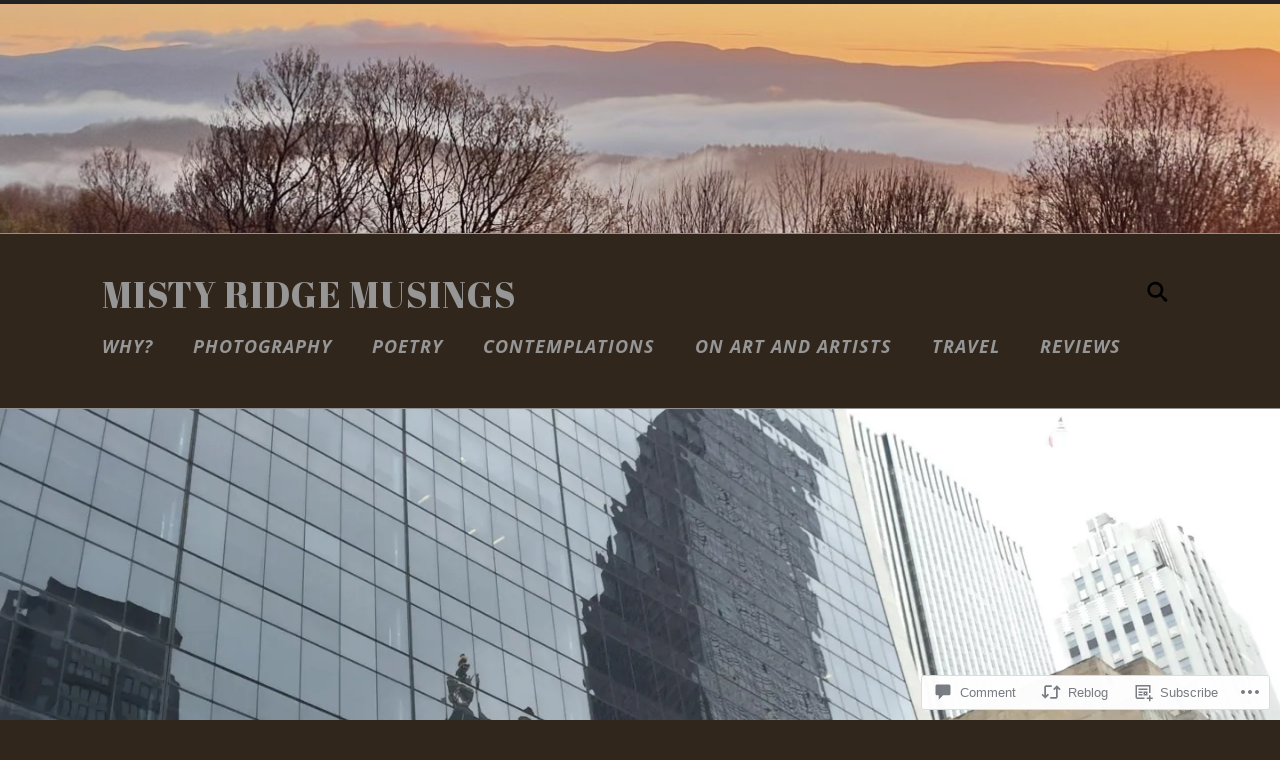

--- FILE ---
content_type: text/html; charset=UTF-8
request_url: https://halcyonpond.com/2015/07/24/into-thin-air/
body_size: 27955
content:
<!DOCTYPE html>
<html lang="en">
<head>
	<meta charset="UTF-8" />
	<meta name="viewport" content="width=device-width, initial-scale=1">
	<title>Into Thin Air 1 | Misty Ridge Musings</title>
	<link rel="profile" href="http://gmpg.org/xfn/11">
	<link rel="pingback" href="https://halcyonpond.com/xmlrpc.php">

	<meta name='robots' content='max-image-preview:large' />

<!-- Async WordPress.com Remote Login -->
<script id="wpcom_remote_login_js">
var wpcom_remote_login_extra_auth = '';
function wpcom_remote_login_remove_dom_node_id( element_id ) {
	var dom_node = document.getElementById( element_id );
	if ( dom_node ) { dom_node.parentNode.removeChild( dom_node ); }
}
function wpcom_remote_login_remove_dom_node_classes( class_name ) {
	var dom_nodes = document.querySelectorAll( '.' + class_name );
	for ( var i = 0; i < dom_nodes.length; i++ ) {
		dom_nodes[ i ].parentNode.removeChild( dom_nodes[ i ] );
	}
}
function wpcom_remote_login_final_cleanup() {
	wpcom_remote_login_remove_dom_node_classes( "wpcom_remote_login_msg" );
	wpcom_remote_login_remove_dom_node_id( "wpcom_remote_login_key" );
	wpcom_remote_login_remove_dom_node_id( "wpcom_remote_login_validate" );
	wpcom_remote_login_remove_dom_node_id( "wpcom_remote_login_js" );
	wpcom_remote_login_remove_dom_node_id( "wpcom_request_access_iframe" );
	wpcom_remote_login_remove_dom_node_id( "wpcom_request_access_styles" );
}

// Watch for messages back from the remote login
window.addEventListener( "message", function( e ) {
	if ( e.origin === "https://r-login.wordpress.com" ) {
		var data = {};
		try {
			data = JSON.parse( e.data );
		} catch( e ) {
			wpcom_remote_login_final_cleanup();
			return;
		}

		if ( data.msg === 'LOGIN' ) {
			// Clean up the login check iframe
			wpcom_remote_login_remove_dom_node_id( "wpcom_remote_login_key" );

			var id_regex = new RegExp( /^[0-9]+$/ );
			var token_regex = new RegExp( /^.*|.*|.*$/ );
			if (
				token_regex.test( data.token )
				&& id_regex.test( data.wpcomid )
			) {
				// We have everything we need to ask for a login
				var script = document.createElement( "script" );
				script.setAttribute( "id", "wpcom_remote_login_validate" );
				script.src = '/remote-login.php?wpcom_remote_login=validate'
					+ '&wpcomid=' + data.wpcomid
					+ '&token=' + encodeURIComponent( data.token )
					+ '&host=' + window.location.protocol
					+ '//' + window.location.hostname
					+ '&postid=159'
					+ '&is_singular=1';
				document.body.appendChild( script );
			}

			return;
		}

		// Safari ITP, not logged in, so redirect
		if ( data.msg === 'LOGIN-REDIRECT' ) {
			window.location = 'https://wordpress.com/log-in?redirect_to=' + window.location.href;
			return;
		}

		// Safari ITP, storage access failed, remove the request
		if ( data.msg === 'LOGIN-REMOVE' ) {
			var css_zap = 'html { -webkit-transition: margin-top 1s; transition: margin-top 1s; } /* 9001 */ html { margin-top: 0 !important; } * html body { margin-top: 0 !important; } @media screen and ( max-width: 782px ) { html { margin-top: 0 !important; } * html body { margin-top: 0 !important; } }';
			var style_zap = document.createElement( 'style' );
			style_zap.type = 'text/css';
			style_zap.appendChild( document.createTextNode( css_zap ) );
			document.body.appendChild( style_zap );

			var e = document.getElementById( 'wpcom_request_access_iframe' );
			e.parentNode.removeChild( e );

			document.cookie = 'wordpress_com_login_access=denied; path=/; max-age=31536000';

			return;
		}

		// Safari ITP
		if ( data.msg === 'REQUEST_ACCESS' ) {
			console.log( 'request access: safari' );

			// Check ITP iframe enable/disable knob
			if ( wpcom_remote_login_extra_auth !== 'safari_itp_iframe' ) {
				return;
			}

			// If we are in a "private window" there is no ITP.
			var private_window = false;
			try {
				var opendb = window.openDatabase( null, null, null, null );
			} catch( e ) {
				private_window = true;
			}

			if ( private_window ) {
				console.log( 'private window' );
				return;
			}

			var iframe = document.createElement( 'iframe' );
			iframe.id = 'wpcom_request_access_iframe';
			iframe.setAttribute( 'scrolling', 'no' );
			iframe.setAttribute( 'sandbox', 'allow-storage-access-by-user-activation allow-scripts allow-same-origin allow-top-navigation-by-user-activation' );
			iframe.src = 'https://r-login.wordpress.com/remote-login.php?wpcom_remote_login=request_access&origin=' + encodeURIComponent( data.origin ) + '&wpcomid=' + encodeURIComponent( data.wpcomid );

			var css = 'html { -webkit-transition: margin-top 1s; transition: margin-top 1s; } /* 9001 */ html { margin-top: 46px !important; } * html body { margin-top: 46px !important; } @media screen and ( max-width: 660px ) { html { margin-top: 71px !important; } * html body { margin-top: 71px !important; } #wpcom_request_access_iframe { display: block; height: 71px !important; } } #wpcom_request_access_iframe { border: 0px; height: 46px; position: fixed; top: 0; left: 0; width: 100%; min-width: 100%; z-index: 99999; background: #23282d; } ';

			var style = document.createElement( 'style' );
			style.type = 'text/css';
			style.id = 'wpcom_request_access_styles';
			style.appendChild( document.createTextNode( css ) );
			document.body.appendChild( style );

			document.body.appendChild( iframe );
		}

		if ( data.msg === 'DONE' ) {
			wpcom_remote_login_final_cleanup();
		}
	}
}, false );

// Inject the remote login iframe after the page has had a chance to load
// more critical resources
window.addEventListener( "DOMContentLoaded", function( e ) {
	var iframe = document.createElement( "iframe" );
	iframe.style.display = "none";
	iframe.setAttribute( "scrolling", "no" );
	iframe.setAttribute( "id", "wpcom_remote_login_key" );
	iframe.src = "https://r-login.wordpress.com/remote-login.php"
		+ "?wpcom_remote_login=key"
		+ "&origin=aHR0cHM6Ly9oYWxjeW9ucG9uZC5jb20%3D"
		+ "&wpcomid=85673566"
		+ "&time=" + Math.floor( Date.now() / 1000 );
	document.body.appendChild( iframe );
}, false );
</script>
<link rel='dns-prefetch' href='//s0.wp.com' />
<link rel='dns-prefetch' href='//widgets.wp.com' />
<link rel='dns-prefetch' href='//wordpress.com' />
<link rel='dns-prefetch' href='//fonts-api.wp.com' />
<link rel="alternate" type="application/rss+xml" title="Misty Ridge Musings &raquo; Feed" href="https://halcyonpond.com/feed/" />
<link rel="alternate" type="application/rss+xml" title="Misty Ridge Musings &raquo; Comments Feed" href="https://halcyonpond.com/comments/feed/" />
<link rel="alternate" type="application/rss+xml" title="Misty Ridge Musings &raquo; Into Thin Air&nbsp;1 Comments Feed" href="https://halcyonpond.com/2015/07/24/into-thin-air/feed/" />
	<script type="text/javascript">
		/* <![CDATA[ */
		function addLoadEvent(func) {
			var oldonload = window.onload;
			if (typeof window.onload != 'function') {
				window.onload = func;
			} else {
				window.onload = function () {
					oldonload();
					func();
				}
			}
		}
		/* ]]> */
	</script>
	<link crossorigin='anonymous' rel='stylesheet' id='all-css-0-1' href='/_static/??-eJxtzEkKgDAMQNELWYNjcSGeRdog1Q7BpHh9UQRBXD74fDhImRQFo0DIinxeXGRYUWg222PgHCEkmz0y7OhnQasosXxUGuYC/o/ebfh+b135FMZKd02th77t1hMpiDR+&cssminify=yes' type='text/css' media='all' />
<style id='wp-emoji-styles-inline-css'>

	img.wp-smiley, img.emoji {
		display: inline !important;
		border: none !important;
		box-shadow: none !important;
		height: 1em !important;
		width: 1em !important;
		margin: 0 0.07em !important;
		vertical-align: -0.1em !important;
		background: none !important;
		padding: 0 !important;
	}
/*# sourceURL=wp-emoji-styles-inline-css */
</style>
<link crossorigin='anonymous' rel='stylesheet' id='all-css-2-1' href='/wp-content/plugins/gutenberg-core/v22.2.0/build/styles/block-library/style.css?m=1764855221i&cssminify=yes' type='text/css' media='all' />
<style id='wp-block-library-inline-css'>
.has-text-align-justify {
	text-align:justify;
}
.has-text-align-justify{text-align:justify;}

/*# sourceURL=wp-block-library-inline-css */
</style><style id='global-styles-inline-css'>
:root{--wp--preset--aspect-ratio--square: 1;--wp--preset--aspect-ratio--4-3: 4/3;--wp--preset--aspect-ratio--3-4: 3/4;--wp--preset--aspect-ratio--3-2: 3/2;--wp--preset--aspect-ratio--2-3: 2/3;--wp--preset--aspect-ratio--16-9: 16/9;--wp--preset--aspect-ratio--9-16: 9/16;--wp--preset--color--black: #000000;--wp--preset--color--cyan-bluish-gray: #abb8c3;--wp--preset--color--white: #ffffff;--wp--preset--color--pale-pink: #f78da7;--wp--preset--color--vivid-red: #cf2e2e;--wp--preset--color--luminous-vivid-orange: #ff6900;--wp--preset--color--luminous-vivid-amber: #fcb900;--wp--preset--color--light-green-cyan: #7bdcb5;--wp--preset--color--vivid-green-cyan: #00d084;--wp--preset--color--pale-cyan-blue: #8ed1fc;--wp--preset--color--vivid-cyan-blue: #0693e3;--wp--preset--color--vivid-purple: #9b51e0;--wp--preset--gradient--vivid-cyan-blue-to-vivid-purple: linear-gradient(135deg,rgb(6,147,227) 0%,rgb(155,81,224) 100%);--wp--preset--gradient--light-green-cyan-to-vivid-green-cyan: linear-gradient(135deg,rgb(122,220,180) 0%,rgb(0,208,130) 100%);--wp--preset--gradient--luminous-vivid-amber-to-luminous-vivid-orange: linear-gradient(135deg,rgb(252,185,0) 0%,rgb(255,105,0) 100%);--wp--preset--gradient--luminous-vivid-orange-to-vivid-red: linear-gradient(135deg,rgb(255,105,0) 0%,rgb(207,46,46) 100%);--wp--preset--gradient--very-light-gray-to-cyan-bluish-gray: linear-gradient(135deg,rgb(238,238,238) 0%,rgb(169,184,195) 100%);--wp--preset--gradient--cool-to-warm-spectrum: linear-gradient(135deg,rgb(74,234,220) 0%,rgb(151,120,209) 20%,rgb(207,42,186) 40%,rgb(238,44,130) 60%,rgb(251,105,98) 80%,rgb(254,248,76) 100%);--wp--preset--gradient--blush-light-purple: linear-gradient(135deg,rgb(255,206,236) 0%,rgb(152,150,240) 100%);--wp--preset--gradient--blush-bordeaux: linear-gradient(135deg,rgb(254,205,165) 0%,rgb(254,45,45) 50%,rgb(107,0,62) 100%);--wp--preset--gradient--luminous-dusk: linear-gradient(135deg,rgb(255,203,112) 0%,rgb(199,81,192) 50%,rgb(65,88,208) 100%);--wp--preset--gradient--pale-ocean: linear-gradient(135deg,rgb(255,245,203) 0%,rgb(182,227,212) 50%,rgb(51,167,181) 100%);--wp--preset--gradient--electric-grass: linear-gradient(135deg,rgb(202,248,128) 0%,rgb(113,206,126) 100%);--wp--preset--gradient--midnight: linear-gradient(135deg,rgb(2,3,129) 0%,rgb(40,116,252) 100%);--wp--preset--font-size--small: 13px;--wp--preset--font-size--medium: 20px;--wp--preset--font-size--large: 36px;--wp--preset--font-size--x-large: 42px;--wp--preset--font-family--albert-sans: 'Albert Sans', sans-serif;--wp--preset--font-family--alegreya: Alegreya, serif;--wp--preset--font-family--arvo: Arvo, serif;--wp--preset--font-family--bodoni-moda: 'Bodoni Moda', serif;--wp--preset--font-family--bricolage-grotesque: 'Bricolage Grotesque', sans-serif;--wp--preset--font-family--cabin: Cabin, sans-serif;--wp--preset--font-family--chivo: Chivo, sans-serif;--wp--preset--font-family--commissioner: Commissioner, sans-serif;--wp--preset--font-family--cormorant: Cormorant, serif;--wp--preset--font-family--courier-prime: 'Courier Prime', monospace;--wp--preset--font-family--crimson-pro: 'Crimson Pro', serif;--wp--preset--font-family--dm-mono: 'DM Mono', monospace;--wp--preset--font-family--dm-sans: 'DM Sans', sans-serif;--wp--preset--font-family--dm-serif-display: 'DM Serif Display', serif;--wp--preset--font-family--domine: Domine, serif;--wp--preset--font-family--eb-garamond: 'EB Garamond', serif;--wp--preset--font-family--epilogue: Epilogue, sans-serif;--wp--preset--font-family--fahkwang: Fahkwang, sans-serif;--wp--preset--font-family--figtree: Figtree, sans-serif;--wp--preset--font-family--fira-sans: 'Fira Sans', sans-serif;--wp--preset--font-family--fjalla-one: 'Fjalla One', sans-serif;--wp--preset--font-family--fraunces: Fraunces, serif;--wp--preset--font-family--gabarito: Gabarito, system-ui;--wp--preset--font-family--ibm-plex-mono: 'IBM Plex Mono', monospace;--wp--preset--font-family--ibm-plex-sans: 'IBM Plex Sans', sans-serif;--wp--preset--font-family--ibarra-real-nova: 'Ibarra Real Nova', serif;--wp--preset--font-family--instrument-serif: 'Instrument Serif', serif;--wp--preset--font-family--inter: Inter, sans-serif;--wp--preset--font-family--josefin-sans: 'Josefin Sans', sans-serif;--wp--preset--font-family--jost: Jost, sans-serif;--wp--preset--font-family--libre-baskerville: 'Libre Baskerville', serif;--wp--preset--font-family--libre-franklin: 'Libre Franklin', sans-serif;--wp--preset--font-family--literata: Literata, serif;--wp--preset--font-family--lora: Lora, serif;--wp--preset--font-family--merriweather: Merriweather, serif;--wp--preset--font-family--montserrat: Montserrat, sans-serif;--wp--preset--font-family--newsreader: Newsreader, serif;--wp--preset--font-family--noto-sans-mono: 'Noto Sans Mono', sans-serif;--wp--preset--font-family--nunito: Nunito, sans-serif;--wp--preset--font-family--open-sans: 'Open Sans', sans-serif;--wp--preset--font-family--overpass: Overpass, sans-serif;--wp--preset--font-family--pt-serif: 'PT Serif', serif;--wp--preset--font-family--petrona: Petrona, serif;--wp--preset--font-family--piazzolla: Piazzolla, serif;--wp--preset--font-family--playfair-display: 'Playfair Display', serif;--wp--preset--font-family--plus-jakarta-sans: 'Plus Jakarta Sans', sans-serif;--wp--preset--font-family--poppins: Poppins, sans-serif;--wp--preset--font-family--raleway: Raleway, sans-serif;--wp--preset--font-family--roboto: Roboto, sans-serif;--wp--preset--font-family--roboto-slab: 'Roboto Slab', serif;--wp--preset--font-family--rubik: Rubik, sans-serif;--wp--preset--font-family--rufina: Rufina, serif;--wp--preset--font-family--sora: Sora, sans-serif;--wp--preset--font-family--source-sans-3: 'Source Sans 3', sans-serif;--wp--preset--font-family--source-serif-4: 'Source Serif 4', serif;--wp--preset--font-family--space-mono: 'Space Mono', monospace;--wp--preset--font-family--syne: Syne, sans-serif;--wp--preset--font-family--texturina: Texturina, serif;--wp--preset--font-family--urbanist: Urbanist, sans-serif;--wp--preset--font-family--work-sans: 'Work Sans', sans-serif;--wp--preset--spacing--20: 0.44rem;--wp--preset--spacing--30: 0.67rem;--wp--preset--spacing--40: 1rem;--wp--preset--spacing--50: 1.5rem;--wp--preset--spacing--60: 2.25rem;--wp--preset--spacing--70: 3.38rem;--wp--preset--spacing--80: 5.06rem;--wp--preset--shadow--natural: 6px 6px 9px rgba(0, 0, 0, 0.2);--wp--preset--shadow--deep: 12px 12px 50px rgba(0, 0, 0, 0.4);--wp--preset--shadow--sharp: 6px 6px 0px rgba(0, 0, 0, 0.2);--wp--preset--shadow--outlined: 6px 6px 0px -3px rgb(255, 255, 255), 6px 6px rgb(0, 0, 0);--wp--preset--shadow--crisp: 6px 6px 0px rgb(0, 0, 0);}:where(.is-layout-flex){gap: 0.5em;}:where(.is-layout-grid){gap: 0.5em;}body .is-layout-flex{display: flex;}.is-layout-flex{flex-wrap: wrap;align-items: center;}.is-layout-flex > :is(*, div){margin: 0;}body .is-layout-grid{display: grid;}.is-layout-grid > :is(*, div){margin: 0;}:where(.wp-block-columns.is-layout-flex){gap: 2em;}:where(.wp-block-columns.is-layout-grid){gap: 2em;}:where(.wp-block-post-template.is-layout-flex){gap: 1.25em;}:where(.wp-block-post-template.is-layout-grid){gap: 1.25em;}.has-black-color{color: var(--wp--preset--color--black) !important;}.has-cyan-bluish-gray-color{color: var(--wp--preset--color--cyan-bluish-gray) !important;}.has-white-color{color: var(--wp--preset--color--white) !important;}.has-pale-pink-color{color: var(--wp--preset--color--pale-pink) !important;}.has-vivid-red-color{color: var(--wp--preset--color--vivid-red) !important;}.has-luminous-vivid-orange-color{color: var(--wp--preset--color--luminous-vivid-orange) !important;}.has-luminous-vivid-amber-color{color: var(--wp--preset--color--luminous-vivid-amber) !important;}.has-light-green-cyan-color{color: var(--wp--preset--color--light-green-cyan) !important;}.has-vivid-green-cyan-color{color: var(--wp--preset--color--vivid-green-cyan) !important;}.has-pale-cyan-blue-color{color: var(--wp--preset--color--pale-cyan-blue) !important;}.has-vivid-cyan-blue-color{color: var(--wp--preset--color--vivid-cyan-blue) !important;}.has-vivid-purple-color{color: var(--wp--preset--color--vivid-purple) !important;}.has-black-background-color{background-color: var(--wp--preset--color--black) !important;}.has-cyan-bluish-gray-background-color{background-color: var(--wp--preset--color--cyan-bluish-gray) !important;}.has-white-background-color{background-color: var(--wp--preset--color--white) !important;}.has-pale-pink-background-color{background-color: var(--wp--preset--color--pale-pink) !important;}.has-vivid-red-background-color{background-color: var(--wp--preset--color--vivid-red) !important;}.has-luminous-vivid-orange-background-color{background-color: var(--wp--preset--color--luminous-vivid-orange) !important;}.has-luminous-vivid-amber-background-color{background-color: var(--wp--preset--color--luminous-vivid-amber) !important;}.has-light-green-cyan-background-color{background-color: var(--wp--preset--color--light-green-cyan) !important;}.has-vivid-green-cyan-background-color{background-color: var(--wp--preset--color--vivid-green-cyan) !important;}.has-pale-cyan-blue-background-color{background-color: var(--wp--preset--color--pale-cyan-blue) !important;}.has-vivid-cyan-blue-background-color{background-color: var(--wp--preset--color--vivid-cyan-blue) !important;}.has-vivid-purple-background-color{background-color: var(--wp--preset--color--vivid-purple) !important;}.has-black-border-color{border-color: var(--wp--preset--color--black) !important;}.has-cyan-bluish-gray-border-color{border-color: var(--wp--preset--color--cyan-bluish-gray) !important;}.has-white-border-color{border-color: var(--wp--preset--color--white) !important;}.has-pale-pink-border-color{border-color: var(--wp--preset--color--pale-pink) !important;}.has-vivid-red-border-color{border-color: var(--wp--preset--color--vivid-red) !important;}.has-luminous-vivid-orange-border-color{border-color: var(--wp--preset--color--luminous-vivid-orange) !important;}.has-luminous-vivid-amber-border-color{border-color: var(--wp--preset--color--luminous-vivid-amber) !important;}.has-light-green-cyan-border-color{border-color: var(--wp--preset--color--light-green-cyan) !important;}.has-vivid-green-cyan-border-color{border-color: var(--wp--preset--color--vivid-green-cyan) !important;}.has-pale-cyan-blue-border-color{border-color: var(--wp--preset--color--pale-cyan-blue) !important;}.has-vivid-cyan-blue-border-color{border-color: var(--wp--preset--color--vivid-cyan-blue) !important;}.has-vivid-purple-border-color{border-color: var(--wp--preset--color--vivid-purple) !important;}.has-vivid-cyan-blue-to-vivid-purple-gradient-background{background: var(--wp--preset--gradient--vivid-cyan-blue-to-vivid-purple) !important;}.has-light-green-cyan-to-vivid-green-cyan-gradient-background{background: var(--wp--preset--gradient--light-green-cyan-to-vivid-green-cyan) !important;}.has-luminous-vivid-amber-to-luminous-vivid-orange-gradient-background{background: var(--wp--preset--gradient--luminous-vivid-amber-to-luminous-vivid-orange) !important;}.has-luminous-vivid-orange-to-vivid-red-gradient-background{background: var(--wp--preset--gradient--luminous-vivid-orange-to-vivid-red) !important;}.has-very-light-gray-to-cyan-bluish-gray-gradient-background{background: var(--wp--preset--gradient--very-light-gray-to-cyan-bluish-gray) !important;}.has-cool-to-warm-spectrum-gradient-background{background: var(--wp--preset--gradient--cool-to-warm-spectrum) !important;}.has-blush-light-purple-gradient-background{background: var(--wp--preset--gradient--blush-light-purple) !important;}.has-blush-bordeaux-gradient-background{background: var(--wp--preset--gradient--blush-bordeaux) !important;}.has-luminous-dusk-gradient-background{background: var(--wp--preset--gradient--luminous-dusk) !important;}.has-pale-ocean-gradient-background{background: var(--wp--preset--gradient--pale-ocean) !important;}.has-electric-grass-gradient-background{background: var(--wp--preset--gradient--electric-grass) !important;}.has-midnight-gradient-background{background: var(--wp--preset--gradient--midnight) !important;}.has-small-font-size{font-size: var(--wp--preset--font-size--small) !important;}.has-medium-font-size{font-size: var(--wp--preset--font-size--medium) !important;}.has-large-font-size{font-size: var(--wp--preset--font-size--large) !important;}.has-x-large-font-size{font-size: var(--wp--preset--font-size--x-large) !important;}.has-albert-sans-font-family{font-family: var(--wp--preset--font-family--albert-sans) !important;}.has-alegreya-font-family{font-family: var(--wp--preset--font-family--alegreya) !important;}.has-arvo-font-family{font-family: var(--wp--preset--font-family--arvo) !important;}.has-bodoni-moda-font-family{font-family: var(--wp--preset--font-family--bodoni-moda) !important;}.has-bricolage-grotesque-font-family{font-family: var(--wp--preset--font-family--bricolage-grotesque) !important;}.has-cabin-font-family{font-family: var(--wp--preset--font-family--cabin) !important;}.has-chivo-font-family{font-family: var(--wp--preset--font-family--chivo) !important;}.has-commissioner-font-family{font-family: var(--wp--preset--font-family--commissioner) !important;}.has-cormorant-font-family{font-family: var(--wp--preset--font-family--cormorant) !important;}.has-courier-prime-font-family{font-family: var(--wp--preset--font-family--courier-prime) !important;}.has-crimson-pro-font-family{font-family: var(--wp--preset--font-family--crimson-pro) !important;}.has-dm-mono-font-family{font-family: var(--wp--preset--font-family--dm-mono) !important;}.has-dm-sans-font-family{font-family: var(--wp--preset--font-family--dm-sans) !important;}.has-dm-serif-display-font-family{font-family: var(--wp--preset--font-family--dm-serif-display) !important;}.has-domine-font-family{font-family: var(--wp--preset--font-family--domine) !important;}.has-eb-garamond-font-family{font-family: var(--wp--preset--font-family--eb-garamond) !important;}.has-epilogue-font-family{font-family: var(--wp--preset--font-family--epilogue) !important;}.has-fahkwang-font-family{font-family: var(--wp--preset--font-family--fahkwang) !important;}.has-figtree-font-family{font-family: var(--wp--preset--font-family--figtree) !important;}.has-fira-sans-font-family{font-family: var(--wp--preset--font-family--fira-sans) !important;}.has-fjalla-one-font-family{font-family: var(--wp--preset--font-family--fjalla-one) !important;}.has-fraunces-font-family{font-family: var(--wp--preset--font-family--fraunces) !important;}.has-gabarito-font-family{font-family: var(--wp--preset--font-family--gabarito) !important;}.has-ibm-plex-mono-font-family{font-family: var(--wp--preset--font-family--ibm-plex-mono) !important;}.has-ibm-plex-sans-font-family{font-family: var(--wp--preset--font-family--ibm-plex-sans) !important;}.has-ibarra-real-nova-font-family{font-family: var(--wp--preset--font-family--ibarra-real-nova) !important;}.has-instrument-serif-font-family{font-family: var(--wp--preset--font-family--instrument-serif) !important;}.has-inter-font-family{font-family: var(--wp--preset--font-family--inter) !important;}.has-josefin-sans-font-family{font-family: var(--wp--preset--font-family--josefin-sans) !important;}.has-jost-font-family{font-family: var(--wp--preset--font-family--jost) !important;}.has-libre-baskerville-font-family{font-family: var(--wp--preset--font-family--libre-baskerville) !important;}.has-libre-franklin-font-family{font-family: var(--wp--preset--font-family--libre-franklin) !important;}.has-literata-font-family{font-family: var(--wp--preset--font-family--literata) !important;}.has-lora-font-family{font-family: var(--wp--preset--font-family--lora) !important;}.has-merriweather-font-family{font-family: var(--wp--preset--font-family--merriweather) !important;}.has-montserrat-font-family{font-family: var(--wp--preset--font-family--montserrat) !important;}.has-newsreader-font-family{font-family: var(--wp--preset--font-family--newsreader) !important;}.has-noto-sans-mono-font-family{font-family: var(--wp--preset--font-family--noto-sans-mono) !important;}.has-nunito-font-family{font-family: var(--wp--preset--font-family--nunito) !important;}.has-open-sans-font-family{font-family: var(--wp--preset--font-family--open-sans) !important;}.has-overpass-font-family{font-family: var(--wp--preset--font-family--overpass) !important;}.has-pt-serif-font-family{font-family: var(--wp--preset--font-family--pt-serif) !important;}.has-petrona-font-family{font-family: var(--wp--preset--font-family--petrona) !important;}.has-piazzolla-font-family{font-family: var(--wp--preset--font-family--piazzolla) !important;}.has-playfair-display-font-family{font-family: var(--wp--preset--font-family--playfair-display) !important;}.has-plus-jakarta-sans-font-family{font-family: var(--wp--preset--font-family--plus-jakarta-sans) !important;}.has-poppins-font-family{font-family: var(--wp--preset--font-family--poppins) !important;}.has-raleway-font-family{font-family: var(--wp--preset--font-family--raleway) !important;}.has-roboto-font-family{font-family: var(--wp--preset--font-family--roboto) !important;}.has-roboto-slab-font-family{font-family: var(--wp--preset--font-family--roboto-slab) !important;}.has-rubik-font-family{font-family: var(--wp--preset--font-family--rubik) !important;}.has-rufina-font-family{font-family: var(--wp--preset--font-family--rufina) !important;}.has-sora-font-family{font-family: var(--wp--preset--font-family--sora) !important;}.has-source-sans-3-font-family{font-family: var(--wp--preset--font-family--source-sans-3) !important;}.has-source-serif-4-font-family{font-family: var(--wp--preset--font-family--source-serif-4) !important;}.has-space-mono-font-family{font-family: var(--wp--preset--font-family--space-mono) !important;}.has-syne-font-family{font-family: var(--wp--preset--font-family--syne) !important;}.has-texturina-font-family{font-family: var(--wp--preset--font-family--texturina) !important;}.has-urbanist-font-family{font-family: var(--wp--preset--font-family--urbanist) !important;}.has-work-sans-font-family{font-family: var(--wp--preset--font-family--work-sans) !important;}
/*# sourceURL=global-styles-inline-css */
</style>

<style id='classic-theme-styles-inline-css'>
/*! This file is auto-generated */
.wp-block-button__link{color:#fff;background-color:#32373c;border-radius:9999px;box-shadow:none;text-decoration:none;padding:calc(.667em + 2px) calc(1.333em + 2px);font-size:1.125em}.wp-block-file__button{background:#32373c;color:#fff;text-decoration:none}
/*# sourceURL=/wp-includes/css/classic-themes.min.css */
</style>
<link crossorigin='anonymous' rel='stylesheet' id='all-css-4-1' href='/_static/??-eJx9jksOwjAMRC9EcCsEFQvEUVA+FqTUSRQ77fVxVbEBxMaSZ+bZA0sxPifBJEDNlKndY2LwuaLqVKyAJghDtDghaWzvmXfwG1uKMsa5UpHZ6KTYyMhDQf7HjSjF+qdRaTuxGcAtvb3bjCnkCrZJJisS/RcFXD24FqcAM1ann1VcK/Pnvna50qUfTl3XH8+HYXwBNR1jhQ==&cssminify=yes' type='text/css' media='all' />
<link rel='stylesheet' id='verbum-gutenberg-css-css' href='https://widgets.wp.com/verbum-block-editor/block-editor.css?ver=1738686361' media='all' />
<link crossorigin='anonymous' rel='stylesheet' id='all-css-6-1' href='/_static/??/wp-content/mu-plugins/comment-likes/css/comment-likes.css,/i/noticons/noticons.css?m=1436783281j&cssminify=yes' type='text/css' media='all' />
<link rel='stylesheet' id='radcliffe-base-css' href='https://fonts-api.wp.com/css?family=Open+Sans:400italic%2C700italic%2C400%2C300%2C600%2C700%2C800' media='all' />
<link rel='stylesheet' id='radcliffe-accent-css' href='https://fonts-api.wp.com/css?family=Crimson+Text:400%2C400italic%2C700%2C700italic' media='all' />
<link rel='stylesheet' id='radcliffe-header-css' href='https://fonts-api.wp.com/css?family=Abril+Fatface:400' media='all' />
<link crossorigin='anonymous' rel='stylesheet' id='all-css-12-1' href='/_static/??-eJyFi8sKwjAQAH/IuJQUxYP4Lem6iSubbMiD0r+30ktF0NsMzMCcDWpqlBq0B0WqkPsExd1R2HuC2hahI9Z6gH8pJ9xyM2fU+DXFbrL0wKlCoUk0rBhgrXb6awqkRhRdY00fYrw4Lu/1Fq/DeRxOF2tH+3wBNW1R1g==&cssminify=yes' type='text/css' media='all' />
<link crossorigin='anonymous' rel='stylesheet' id='print-css-13-1' href='/wp-content/mu-plugins/global-print/global-print.css?m=1465851035i&cssminify=yes' type='text/css' media='print' />
<style id='jetpack-global-styles-frontend-style-inline-css'>
:root { --font-headings: unset; --font-base: unset; --font-headings-default: -apple-system,BlinkMacSystemFont,"Segoe UI",Roboto,Oxygen-Sans,Ubuntu,Cantarell,"Helvetica Neue",sans-serif; --font-base-default: -apple-system,BlinkMacSystemFont,"Segoe UI",Roboto,Oxygen-Sans,Ubuntu,Cantarell,"Helvetica Neue",sans-serif;}
/*# sourceURL=jetpack-global-styles-frontend-style-inline-css */
</style>
<link crossorigin='anonymous' rel='stylesheet' id='all-css-16-1' href='/_static/??-eJyNjcsKAjEMRX/IGtQZBxfip0hMS9sxTYppGfx7H7gRN+7ugcs5sFRHKi1Ig9Jd5R6zGMyhVaTrh8G6QFHfORhYwlvw6P39PbPENZmt4G/ROQuBKWVkxxrVvuBH1lIoz2waILJekF+HUzlupnG3nQ77YZwfuRJIaQ==&cssminify=yes' type='text/css' media='all' />
<script type="text/javascript" id="jetpack_related-posts-js-extra">
/* <![CDATA[ */
var related_posts_js_options = {"post_heading":"h4"};
//# sourceURL=jetpack_related-posts-js-extra
/* ]]> */
</script>
<script type="text/javascript" id="wpcom-actionbar-placeholder-js-extra">
/* <![CDATA[ */
var actionbardata = {"siteID":"85673566","postID":"159","siteURL":"https://halcyonpond.com","xhrURL":"https://halcyonpond.com/wp-admin/admin-ajax.php","nonce":"254b6b84e8","isLoggedIn":"","statusMessage":"","subsEmailDefault":"instantly","proxyScriptUrl":"https://s0.wp.com/wp-content/js/wpcom-proxy-request.js?m=1513050504i&amp;ver=20211021","shortlink":"https://wp.me/p5NtBI-2z","i18n":{"followedText":"New posts from this site will now appear in your \u003Ca href=\"https://wordpress.com/reader\"\u003EReader\u003C/a\u003E","foldBar":"Collapse this bar","unfoldBar":"Expand this bar","shortLinkCopied":"Shortlink copied to clipboard."}};
//# sourceURL=wpcom-actionbar-placeholder-js-extra
/* ]]> */
</script>
<script type="text/javascript" id="jetpack-mu-wpcom-settings-js-before">
/* <![CDATA[ */
var JETPACK_MU_WPCOM_SETTINGS = {"assetsUrl":"https://s0.wp.com/wp-content/mu-plugins/jetpack-mu-wpcom-plugin/sun/jetpack_vendor/automattic/jetpack-mu-wpcom/src/build/"};
//# sourceURL=jetpack-mu-wpcom-settings-js-before
/* ]]> */
</script>
<script crossorigin='anonymous' type='text/javascript'  src='/_static/??-eJx1jcEOwiAQRH9IunJo2ovxU0yFTQPCguyS2r8XE0zqwdNkMi9vYMvKJBIkgVhVDnV1xOBR8mIevQNXgpsjA/fqgoWCYRG0KicW/m1DdDR4PsHB6xsTROWSXvt3a7JQLfJn9M+KZe9xFPyFVHRraacdvsaLnsbxrPU0z/4NC+ROAA=='></script>
<script type="text/javascript" id="rlt-proxy-js-after">
/* <![CDATA[ */
	rltInitialize( {"token":null,"iframeOrigins":["https:\/\/widgets.wp.com"]} );
//# sourceURL=rlt-proxy-js-after
/* ]]> */
</script>
<link rel="EditURI" type="application/rsd+xml" title="RSD" href="https://halcyonpond.wordpress.com/xmlrpc.php?rsd" />
<meta name="generator" content="WordPress.com" />
<link rel="canonical" href="https://halcyonpond.com/2015/07/24/into-thin-air/" />
<link rel='shortlink' href='https://wp.me/p5NtBI-2z' />
<link rel="alternate" type="application/json+oembed" href="https://public-api.wordpress.com/oembed/?format=json&amp;url=https%3A%2F%2Fhalcyonpond.com%2F2015%2F07%2F24%2Finto-thin-air%2F&amp;for=wpcom-auto-discovery" /><link rel="alternate" type="application/xml+oembed" href="https://public-api.wordpress.com/oembed/?format=xml&amp;url=https%3A%2F%2Fhalcyonpond.com%2F2015%2F07%2F24%2Finto-thin-air%2F&amp;for=wpcom-auto-discovery" />
<!-- Jetpack Open Graph Tags -->
<meta property="og:type" content="article" />
<meta property="og:title" content="Into Thin Air 1" />
<meta property="og:url" content="https://halcyonpond.com/2015/07/24/into-thin-air/" />
<meta property="og:description" content="Each building has its story. Each story many rooms. In each room another story," />
<meta property="article:published_time" content="2015-07-24T11:25:00+00:00" />
<meta property="article:modified_time" content="2015-07-24T11:23:43+00:00" />
<meta property="og:site_name" content="Misty Ridge Musings" />
<meta property="og:image" content="https://i0.wp.com/halcyonpond.com/wp-content/uploads/2015/04/image11-e1428586849108.jpg?fit=1200%2C750&#038;ssl=1" />
<meta property="og:image:width" content="1200" />
<meta property="og:image:height" content="750" />
<meta property="og:image:alt" content="" />
<meta property="og:locale" content="en_US" />
<meta property="article:publisher" content="https://www.facebook.com/WordPresscom" />
<meta name="twitter:text:title" content="Into Thin Air&nbsp;1" />
<meta name="twitter:image" content="https://i0.wp.com/halcyonpond.com/wp-content/uploads/2015/04/image11-e1428586849108.jpg?fit=1200%2C750&#038;ssl=1&#038;w=640" />
<meta name="twitter:card" content="summary_large_image" />

<!-- End Jetpack Open Graph Tags -->
<link rel="shortcut icon" type="image/x-icon" href="https://s0.wp.com/i/favicon.ico?m=1713425267i" sizes="16x16 24x24 32x32 48x48" />
<link rel="icon" type="image/x-icon" href="https://s0.wp.com/i/favicon.ico?m=1713425267i" sizes="16x16 24x24 32x32 48x48" />
<link rel="apple-touch-icon" href="https://s0.wp.com/i/webclip.png?m=1713868326i" />
<link rel='openid.server' href='https://halcyonpond.com/?openidserver=1' />
<link rel='openid.delegate' href='https://halcyonpond.com/' />
<link rel="search" type="application/opensearchdescription+xml" href="https://halcyonpond.com/osd.xml" title="Misty Ridge Musings" />
<link rel="search" type="application/opensearchdescription+xml" href="https://s1.wp.com/opensearch.xml" title="WordPress.com" />
<meta name="theme-color" content="#30261C" />
		<style type="text/css">
			.recentcomments a {
				display: inline !important;
				padding: 0 !important;
				margin: 0 !important;
			}

			table.recentcommentsavatartop img.avatar, table.recentcommentsavatarend img.avatar {
				border: 0px;
				margin: 0;
			}

			table.recentcommentsavatartop a, table.recentcommentsavatarend a {
				border: 0px !important;
				background-color: transparent !important;
			}

			td.recentcommentsavatarend, td.recentcommentsavatartop {
				padding: 0px 0px 1px 0px;
				margin: 0px;
			}

			td.recentcommentstextend {
				border: none !important;
				padding: 0px 0px 2px 10px;
			}

			.rtl td.recentcommentstextend {
				padding: 0px 10px 2px 0px;
			}

			td.recentcommentstexttop {
				border: none;
				padding: 0px 0px 0px 10px;
			}

			.rtl td.recentcommentstexttop {
				padding: 0px 10px 0px 0px;
			}
		</style>
		<meta name="description" content="Each building has its story. Each story many rooms. In each room another story, Lives reflecting other lives. Hid behind distorted panes, Reflecting pain of others&#039; lives, Stories stacked on other stories, Vanish as they reach the sky." />
<style type="text/css" id="custom-background-css">
body.custom-background { background-color: #30261C; }
</style>
	<style type="text/css" id="custom-colors-css">
.bg-grey { background-color: #f1f1f1;}
.post-content address { background-color: #f1f1f1;}
body { color: #969696;}
::selection { background-color: #222;}
.header { border-top-color: #222;}
.blog-title a { color: #969696;}
.header-search-block { background-color: #222;}
.main-menu a { color: #969696;}
.main-menu ul:after { border-bottom-color: #222;}
.main-menu ul a { background-color: #222;}
.main-menu ul a { border-color: #222;}
.main-menu ul ul:after { border-right-color: #222;}
.attachment .post-meta-top { color: #969696;}
.single .hentry .post-title a,
			.page .hentry .post-title a { color: #969696;}
.post-content input[type="text"]:focus,
			.post-content input[type="tel"]:focus,
			.post-content input[type="url"]:focus,
			.post-content input[type="password"]:focus,
			.post-content textarea:focus { background-color: #222;}
.post-content input[type="submit"]:not(.search-button):hover,
			.post-content input[type="reset"]:hover,
			.post-content input[type="button"]:hover { background-color: #222;}
.comment-respond input, .comment-respond textarea { color: #969696;}
.comment-respond input:focus, .comment-respond textarea:focus { background-color: #222;}
.comment-respond input:focus, .comment-respond textarea:focus { border-color: #222;}
.comment-respond #submit { background-color: #222;}
.archive-container a { color: #969696;}
.widget-title { color: #969696;}
.comments-title { color: #222222;}
.pingbacks-title { color: #222222;}
#respond h3 { color: #222222;}
.post-header-wrap:hover { background-color: #333;}
.post-header-wrap:hover { background-color: rgba( 51, 51, 51, 0.75 );}
.post.no-featured-image .post-header-wrap:hover { background-color: #333;}
.post-author-inner h3 a { color: #969696;}
.post-content pre { color: #333333;}
.post-content input[type="text"],
			.post-content input[type="tel"],
			.post-content input[type="url"],
			.post-content input[type="password"],
			.post-content textarea { color: #333333;}
.comment-header cite a { color: #969696;}
.media-caption { background-color: #444;}
.media-caption { background-color: rgba( 68, 68, 68, 0.5 );}
.post-author p { color: #969696;}
.post-content caption { color: #969696;}
.post-content th { color: #969696;}
.search-form .s { color: #444444;}
.widget-content { color: #969696;}
.single .hentry .post-meta-top,
			.single .hentry .post-meta-top a,
			.page .hentry .post-meta-top,
			.page .hentry .post-meta-top a { color: #969696;}
.page-links { color: #969696;}
.post-meta { color: #969696;}
.post-cat-tags a { color: #969696;}
.post-content blockquote p { color: #969696;}
.post-content cite { color: #969696;}
.comments-nav-below a { color: #666666;}
.comment-notes, .logged-in-as { color: #666666;}
.comment-respond .form-allowed-tags { color: #666666;}
.comment-respond .form-allowed-tags code { color: #666666;}
.page-title .tag-archive-meta p { color: #969696;}
.archive-nav a { color: #636363;}
#infinite-handle span { color: #636363;}
.widget-content li span { color: #969696;}
#wp-calendar tfoot a { color: #969696;}
.mobile-menu a { color: #636363;}
.mobile-search-form .s { color: #969696;}
.nav-toggle span { color: #969696;}
.post-content .wp-caption-text,
			.post-content .gallery-caption { color: #969696;}
.nocomments { color: #666666;}
.page-title h4 { color: #969696;}
.credits, .credits a { color: #969696;}
.main-menu > .has-children > a::after,
			.main-menu > .menu-item-has-children > a::after { border-top-color: #999;}
.comment-header span a { color: #999999;}
.archive-container a span { color: #999999;}
.widget-content li:before { color: #999999;}
.widget_rss cite:before { color: #999999;}
.post-content code,
			.post-content kbd,
			.post-content pre { background-color: #eee;}
.post-content tbody { border-bottom-color: #eee;}
.post-content tbody { border-bottom-color: rgba( 238, 238, 238, 0.5 );}
.post-content tbody { border-top-color: #eee;}
.post-content tbody { border-top-color: rgba( 238, 238, 238, 0.5 );}
.post-content th, .post-content td { border-bottom-color: #eee;}
.post-content th, .post-content td { border-bottom-color: rgba( 238, 238, 238, 0.5 );}
.post-content fieldset { border-color: #eee;}
.post-content input[type="text"],
			.post-content input[type="tel"],
			.post-content input[type="url"],
			.post-content input[type="password"],
			.post-content textarea { background-color: #eee;}
.archive-nav { background-color: #eee;}
.archive-nav a { background-color: #eee;}
#infinite-handle span { background-color: #eee;}
.infinite-loader { background-color: #eee;}
.archive-container li { border-bottom-color: #eee;}
.archive-container li:first-child { border-top-color: #eee;}
.search-form .s { background-color: #eee;}
#wp-calendar thead th { border-top-color: #eee;}
#wp-calendar thead th { border-top-color: rgba( 238, 238, 238, 0.5 );}
#wp-calendar thead th { border-bottom-color: #eee;}
#wp-calendar thead th { border-bottom-color: rgba( 238, 238, 238, 0.5 );}
#wp-calendar tbody { border-bottom-color: #eee;}
#wp-calendar tbody { border-bottom-color: rgba( 238, 238, 238, 0.5 );}
.mobile-menu { background-color: #eee;}
.mobile-search-form { background-color: #eee;}
.bg-grey { border-top-color: #ddd;}
.single.no-featured-image .header,
			.page.no-featured-image .header,
			.error404 .header { border-bottom-color: #ddd;}
.page-links:before { background-color: #ddd;}
.post-meta .meta-block { border-top-color: #ddd;}
.post-nav:before { background-color: #ddd;}
.post-content blockquote:before,
			.post-content blockquote:after { background-color: #ddd;}
.post-content hr { background-color: #ddd;}
.post-content pre { border-color: #ddd;}
.comments-title-container { border-bottom-color: #ddd;}
.comment-content blockquote { background-color: #ddd;}
.comment-content address { background-color: #ddd;}
.comment-content pre { background-color: #ddd;}
.comments-nav-below { border-top-color: #ddd;}
.comments + .respond { border-top-color: #ddd;}
.comment-respond input,
			.comment-respond textarea { border-color: #ddd;}
.pingbacks-title { border-bottom-color: #ddd;}
.page-title { border-top-color: #ddd;}
.error-404 .page-title,
			.no-results .page-title,
			.search-no-results .page-title { border-bottom-color: #ddd;}
.widget-area { border-top-color: #ddd;}
.widget-area + .credits { border-top-color: #ddd;}
.mobile-search-form { border-top-color: #ddd;}
.tagcloud a { background-color: #aaa;}
.tagcloud a:before { border-right-color: #aaa;}
.author-links a { background-color: #aaa;}
body { background-color: #30261C;}
::selection { color: #B28966;}
.header-search-block .s { color: #B28966;}
.header-search-block .s::-webkit-input-placeholder { color: #30261C;}
.header-search-block .s::-webkit-input-placeholder { color: rgba( 48, 38, 28, 0.5 );}
.header-search-block .s::-ms-input-placeholder { color: #30261C;}
.header-search-block .s::-ms-input-placeholder { color: rgba( 48, 38, 28, 0.5 );}
.main-menu > li:hover > a { color: #C4A78B;}
.main-menu > .has-children:hover > a::after,
			.main-menu > .menu-item-has-children:hover > a::after { border-top-color: #C4A78B;}
.main-menu ul a { color: #B28966;}
.main-menu ul a:hover { color: #C4A78B;}
.media-caption { color: #CEB6A0;}
.post-content fieldset legend { color: #C4A78B;}
.post-content input[type="text"]:focus,
			.post-content input[type="tel"]:focus,
			.post-content input[type="url"]:focus,
			.post-content input[type="password"]:focus,
			.post-content textarea:focus { color: #B28966;}
.post-content input[type="submit"]:not(.search-button),
			.post-content input[type="reset"],
			.post-content input[type="button"] { color: #C4A78B;}
.post-content input[type="submit"]:not(.search-button):hover,
			.post-content input[type="reset"]:hover,
			.post-content input[type="button"]:hover { color: #B28966;}
.comment-inner { background-color: #30261C;}
.comment-inner { border-right-color: #30261C;}
.comment-inner:after { border-right-color: #30261C;}
.comment-respond input, .comment-respond textarea { background-color: #30261C;}
.comment-respond input:focus, .comment-respond textarea:focus { color: #B28966;}
.comment-respond #submit { color: #B28966;}
.comment-respond #submit:hover { color: #C4A78B;}
.archive-nav a:hover { color: #C4A78B;}
#infinite-handle span:hover { color: #C4A78B;}
.tagcloud a { color: #30261C;}
.tagcloud a:after { background-color: #30261C;}
.tagcloud a:hover { color: #C4A78B;}
.nav-toggle.active p { color: #292118;}
.nav-toggle.active .bar { background-color: #30261C;}
.mobile-menu a:hover { color: #C4A78B;}
body a { color: #A59387;}
body a:hover { color: #A59387;}
.blog-title a:hover { color: #A59387;}
.main-menu > li:hover > a { background-color: #403831;}
.main-menu ul a:hover { background-color: #403831;}
.main-menu ul a:hover { border-color: #403831;}
.post-header-wrap:hover .post-title { color: #B0A296;}
.single .hentry .post-meta-top a:hover,
			.page .hentry .post-meta-top a:hover { color: #A59387;}
.single .hentry .post-title a:hover,
			.page .hentry .post-title a:hover { color: #A59387;}
.post-author-inner h3 a:hover { color: #A59387;}
.author-links a:hover { background-color: #403831;}
.post-content fieldset legend { background-color: #403831;}
.post-content input[type="submit"]:not(.search-button),
			.post-content input[type="reset"],
			.post-content input[type="button"] { background-color: #403831;}
.bypostauthor .by-post-author { background-color: #403831;}
.comment-header cite a:hover { color: #A59387;}
.comment-header span a:hover { color: #A59387;}
.comments-nav-below a:hover { color: #A59387;}
.comment-respond #submit:hover { background-color: #403831;}
.archive-nav a:hover { background-color: #403831;}
#infinite-handle span:hover { background-color: #403831;}
.archive-container a:hover { color: #403831;}
.tagcloud a:hover { background-color: #403831;}
.tagcloud a:hover:before { border-right-color: #403831;}
#wp-calendar tfoot a:hover { color: #A59387;}
.mobile-menu a:hover { background-color: #403831;}
.add-comment-title a { color: #403831;}
.pingbacklist a { color: #403831;}
</style>
			<link rel="stylesheet" id="custom-css-css" type="text/css" href="https://s0.wp.com/?custom-css=1&#038;csblog=5NtBI&#038;cscache=6&#038;csrev=58" />
			<link crossorigin='anonymous' rel='stylesheet' id='all-css-0-3' href='/_static/??-eJyVjssKwkAMRX/INowP1IX4KdKmg6SdScJkQn+/FR/gTpfncjhcmLVB4Rq5QvZGk9+JDcZYtcPpxWDOcCNG6JPgZGAzaSwtmm3g50CWwVM0wK6IW0wf5z382XseckrDir1hIa0kq/tFbSZ+hK/5Eo6H3fkU9mE7Lr2lXSA=&cssminify=yes' type='text/css' media='all' />
</head>

<body class="wp-singular post-template-default single single-post postid-159 single-format-standard custom-background wp-theme-pubradcliffe customizer-styles-applied has-featured-image has-custom-header jetpack-reblog-enabled custom-colors">
	<div id="page" class="hfeed site">
		<div class="header-search-block section light-padding hidden">
			<div class="section-inner">
				<form method="get" action="https://halcyonpond.com/">
					<input type="search" placeholder="Type and press enter" name="s" class="s" />
				</form>
			</div>
		</div>

		<header class="header section light-padding" role="banner">
					<div class="header-image" style="background-image: url( https://halcyonpond.com/wp-content/uploads/2022/03/cropped-09bb64ae-918c-48f1-90d6-96c07b73e0cd.jpeg ); height:230px;">
					</div>
	
			<a href="https://halcyonpond.com/" class="site-logo-link" rel="home" itemprop="url"></a>
			<div class="header-inner section-inner clearfix">
							<h1 class="blog-title">
					<a href="https://halcyonpond.com" title="Misty Ridge Musings &mdash; …the kingfisher has come to rest amidst the clouds" rel="home">Misty Ridge Musings</a>
				</h1>
			
				<div class="nav-toggle">
					<p>Menu</p>
					<div class="bars clearfix">
						<div class="bar"></div>
						<div class="bar"></div>
						<div class="bar"></div>
					</div>
				</div>

				<div class="search-toggle-menu-item"><a href="#" class="search-toggle" title="Show the search field"></a></div>
			</div> <!-- /header-inner -->


			<div class="nav-wrap section-inner">
				<nav class="desktop-menu-container clearfix" role="navigation">
					<ul class="main-menu clearfix">
						<li id="menu-item-203" class="menu-item menu-item-type-post_type menu-item-object-page menu-item-203"><a href="https://halcyonpond.com/why/">Why?</a></li>
<li id="menu-item-840" class="menu-item menu-item-type-post_type menu-item-object-page menu-item-840"><a href="https://halcyonpond.com/?page_id=825">Photography</a></li>
<li id="menu-item-340" class="menu-item menu-item-type-taxonomy menu-item-object-category current-post-ancestor current-menu-parent current-post-parent menu-item-340"><a href="https://halcyonpond.com/category/poetry/">Poetry</a></li>
<li id="menu-item-341" class="menu-item menu-item-type-taxonomy menu-item-object-category menu-item-341"><a href="https://halcyonpond.com/category/contemplations/">Contemplations</a></li>
<li id="menu-item-365" class="menu-item menu-item-type-taxonomy menu-item-object-category menu-item-365"><a href="https://halcyonpond.com/category/on-art-and-artists/">On Art and Artists</a></li>
<li id="menu-item-342" class="menu-item menu-item-type-taxonomy menu-item-object-category menu-item-342"><a href="https://halcyonpond.com/category/travel/">Travel</a></li>
<li id="menu-item-343" class="menu-item menu-item-type-taxonomy menu-item-object-category menu-item-343"><a href="https://halcyonpond.com/category/reviews/">Reviews</a></li>
					</ul>
				</nav> <!-- /desktop-menu-container -->
			</div>

		</header> <!-- /header.section -->

		<nav class="mobile-menu-container hidden" role="navigation">
			<ul class="mobile-menu">
				<li class="menu-item menu-item-type-post_type menu-item-object-page menu-item-203"><a href="https://halcyonpond.com/why/">Why?</a></li>
<li class="menu-item menu-item-type-post_type menu-item-object-page menu-item-840"><a href="https://halcyonpond.com/?page_id=825">Photography</a></li>
<li class="menu-item menu-item-type-taxonomy menu-item-object-category current-post-ancestor current-menu-parent current-post-parent menu-item-340"><a href="https://halcyonpond.com/category/poetry/">Poetry</a></li>
<li class="menu-item menu-item-type-taxonomy menu-item-object-category menu-item-341"><a href="https://halcyonpond.com/category/contemplations/">Contemplations</a></li>
<li class="menu-item menu-item-type-taxonomy menu-item-object-category menu-item-365"><a href="https://halcyonpond.com/category/on-art-and-artists/">On Art and Artists</a></li>
<li class="menu-item menu-item-type-taxonomy menu-item-object-category menu-item-342"><a href="https://halcyonpond.com/category/travel/">Travel</a></li>
<li class="menu-item menu-item-type-taxonomy menu-item-object-category menu-item-343"><a href="https://halcyonpond.com/category/reviews/">Reviews</a></li>
			</ul>

			<form method="get" class="mobile-search-form" action="https://halcyonpond.com/">
				<input type="search" placeholder="Search form" name="s" class="s" />
				<input type="submit" value="Search" class="search-button">
			</form>
		</nav> <!-- /mobile-menu-container -->

<div class="content">
	<main id="main" class="site-main" role="main">

		
			
<article id="post-159" class="post-159 post type-post status-publish format-standard has-post-thumbnail hentry category-poetry tag-buildings tag-new-york-city tag-photography tag-poem tag-poetry tag-reflections tag-relationships">

			<div class="featured-media">
			<img width="1440" height="900" src="https://halcyonpond.com/wp-content/uploads/2015/04/image11-e1428586849108.jpg?w=1440" class="attachment-radcliffe-post-image size-radcliffe-post-image wp-post-image" alt="" decoding="async" srcset="https://halcyonpond.com/wp-content/uploads/2015/04/image11-e1428586849108.jpg?w=1440 1440w, https://halcyonpond.com/wp-content/uploads/2015/04/image11-e1428586849108.jpg?w=150 150w, https://halcyonpond.com/wp-content/uploads/2015/04/image11-e1428586849108.jpg?w=300 300w, https://halcyonpond.com/wp-content/uploads/2015/04/image11-e1428586849108.jpg?w=768 768w, https://halcyonpond.com/wp-content/uploads/2015/04/image11-e1428586849108.jpg?w=1024 1024w, https://halcyonpond.com/wp-content/uploads/2015/04/image11-e1428586849108.jpg 2439w" sizes="(max-width: 1440px) 100vw, 1440px" data-attachment-id="157" data-permalink="https://halcyonpond.com/image-22/" data-orig-file="https://halcyonpond.com/wp-content/uploads/2015/04/image11-e1428586849108.jpg" data-orig-size="2439,1525" data-comments-opened="1" data-image-meta="{&quot;aperture&quot;:&quot;0&quot;,&quot;credit&quot;:&quot;&quot;,&quot;camera&quot;:&quot;&quot;,&quot;caption&quot;:&quot;&quot;,&quot;created_timestamp&quot;:&quot;0&quot;,&quot;copyright&quot;:&quot;&quot;,&quot;focal_length&quot;:&quot;0&quot;,&quot;iso&quot;:&quot;0&quot;,&quot;shutter_speed&quot;:&quot;0&quot;,&quot;title&quot;:&quot;&quot;,&quot;orientation&quot;:&quot;1&quot;}" data-image-title="image" data-image-description="" data-image-caption="" data-medium-file="https://halcyonpond.com/wp-content/uploads/2015/04/image11-e1428586849108.jpg?w=300" data-large-file="https://halcyonpond.com/wp-content/uploads/2015/04/image11-e1428586849108.jpg?w=740" />
					</div> <!-- /featured-media -->
	
	<header class="post-header section">
		<div class="post-header-inner section-inner medium">
			
	<div class="post-meta-top">
		July 24, 2015		<span class="sep">/</span> <a href="https://halcyonpond.com/2015/07/24/into-thin-air/#comments" class="post-comments" >7 comments</a>			</div>

	
			<h2 class="post-title entry-title p-name">Into Thin Air&nbsp;1</h2>
		</div> <!-- /post-header-inner section-inner -->
	</header> <!-- /post-header section -->

	<div class="post-content section-inner thin clearfix">
		<p><em>Each building has its story.<br />
Each story many rooms.<br />
In each room another story,<span id="more-159"></span><br />
Lives reflecting other lives.<br />
Hid behind distorted panes,<br />
Reflecting pain of others&#8217; lives,<br />
Stories stacked on other stories,<br />
Vanish as they reach the sky.</em></p>
<p><a href="https://halcyonpond.com/wp-content/uploads/2015/04/thin-air.jpg"><img data-attachment-id="164" data-permalink="https://halcyonpond.com/2015/07/24/into-thin-air/thin-air/" data-orig-file="https://halcyonpond.com/wp-content/uploads/2015/04/thin-air.jpg" data-orig-size="2448,3264" data-comments-opened="1" data-image-meta="{&quot;aperture&quot;:&quot;2.2&quot;,&quot;credit&quot;:&quot;&quot;,&quot;camera&quot;:&quot;iPhone 6 Plus&quot;,&quot;caption&quot;:&quot;&quot;,&quot;created_timestamp&quot;:&quot;1428416339&quot;,&quot;copyright&quot;:&quot;&quot;,&quot;focal_length&quot;:&quot;4.15&quot;,&quot;iso&quot;:&quot;32&quot;,&quot;shutter_speed&quot;:&quot;0.0034364261168385&quot;,&quot;title&quot;:&quot;&quot;,&quot;orientation&quot;:&quot;0&quot;}" data-image-title="Thin Air" data-image-description="" data-image-caption="" data-medium-file="https://halcyonpond.com/wp-content/uploads/2015/04/thin-air.jpg?w=225" data-large-file="https://halcyonpond.com/wp-content/uploads/2015/04/thin-air.jpg?w=740" class="alignnone  wp-image-164" src="https://halcyonpond.com/wp-content/uploads/2015/04/thin-air.jpg?w=843&#038;h=1124" alt="Thin Air" width="843" height="1124" srcset="https://halcyonpond.com/wp-content/uploads/2015/04/thin-air.jpg?w=225 225w, https://halcyonpond.com/wp-content/uploads/2015/04/thin-air.jpg?w=843 843w, https://halcyonpond.com/wp-content/uploads/2015/04/thin-air.jpg?w=1686 1686w, https://halcyonpond.com/wp-content/uploads/2015/04/thin-air.jpg?w=113 113w, https://halcyonpond.com/wp-content/uploads/2015/04/thin-air.jpg?w=768 768w, https://halcyonpond.com/wp-content/uploads/2015/04/thin-air.jpg?w=1440 1440w" sizes="(max-width: 843px) 100vw, 843px" /></a></p>
<div id="jp-post-flair" class="sharedaddy sd-like-enabled sd-sharing-enabled"><div class="sharedaddy sd-sharing-enabled"><div class="robots-nocontent sd-block sd-social sd-social-icon-text sd-sharing"><h3 class="sd-title">Share this:</h3><div class="sd-content"><ul><li class="share-twitter"><a rel="nofollow noopener noreferrer"
				data-shared="sharing-twitter-159"
				class="share-twitter sd-button share-icon"
				href="https://halcyonpond.com/2015/07/24/into-thin-air/?share=twitter"
				target="_blank"
				aria-labelledby="sharing-twitter-159"
				>
				<span id="sharing-twitter-159" hidden>Click to share on X (Opens in new window)</span>
				<span>X</span>
			</a></li><li class="share-facebook"><a rel="nofollow noopener noreferrer"
				data-shared="sharing-facebook-159"
				class="share-facebook sd-button share-icon"
				href="https://halcyonpond.com/2015/07/24/into-thin-air/?share=facebook"
				target="_blank"
				aria-labelledby="sharing-facebook-159"
				>
				<span id="sharing-facebook-159" hidden>Click to share on Facebook (Opens in new window)</span>
				<span>Facebook</span>
			</a></li><li class="share-end"></li></ul></div></div></div><div class='sharedaddy sd-block sd-like jetpack-likes-widget-wrapper jetpack-likes-widget-unloaded' id='like-post-wrapper-85673566-159-695ffb1f8f6c5' data-src='//widgets.wp.com/likes/index.html?ver=20260108#blog_id=85673566&amp;post_id=159&amp;origin=halcyonpond.wordpress.com&amp;obj_id=85673566-159-695ffb1f8f6c5&amp;domain=halcyonpond.com' data-name='like-post-frame-85673566-159-695ffb1f8f6c5' data-title='Like or Reblog'><div class='likes-widget-placeholder post-likes-widget-placeholder' style='height: 55px;'><span class='button'><span>Like</span></span> <span class='loading'>Loading...</span></div><span class='sd-text-color'></span><a class='sd-link-color'></a></div>
<div id='jp-relatedposts' class='jp-relatedposts' >
	<h3 class="jp-relatedposts-headline"><em>Related</em></h3>
</div></div>
			</div>

	<footer class="post-meta section-inner thin clearfix">
		<div class="meta-block post-author">
			<h3 class="meta-title">About the author</h3>
			<div class="post-author-container clearfix">
				<img referrerpolicy="no-referrer" alt='Unknown&#039;s avatar' src='https://1.gravatar.com/avatar/a115967df12de666aae0cf16e1fec631ec8f212a0ea07102234d7bce4a303a2e?s=160&#038;d=identicon&#038;r=PG' srcset='https://1.gravatar.com/avatar/a115967df12de666aae0cf16e1fec631ec8f212a0ea07102234d7bce4a303a2e?s=160&#038;d=identicon&#038;r=PG 1x, https://1.gravatar.com/avatar/a115967df12de666aae0cf16e1fec631ec8f212a0ea07102234d7bce4a303a2e?s=240&#038;d=identicon&#038;r=PG 1.5x, https://1.gravatar.com/avatar/a115967df12de666aae0cf16e1fec631ec8f212a0ea07102234d7bce4a303a2e?s=320&#038;d=identicon&#038;r=PG 2x, https://1.gravatar.com/avatar/a115967df12de666aae0cf16e1fec631ec8f212a0ea07102234d7bce4a303a2e?s=480&#038;d=identicon&#038;r=PG 3x, https://1.gravatar.com/avatar/a115967df12de666aae0cf16e1fec631ec8f212a0ea07102234d7bce4a303a2e?s=640&#038;d=identicon&#038;r=PG 4x' class='avatar avatar-160' height='160' width='160' loading='lazy' decoding='async' />
				<div class="post-author-inner">
					<h3><span class="author h-card vcard"><a class="url fn n" href="https://halcyonpond.com/author/nadia54butler/" title="Posts by Nadia">Nadia</a></span></h3><p class="author-description"></p><div class="author-links"><a class="author-link-posts" href="https://halcyonpond.com/author/nadia54butler/" title="Author archive">Nadia</a><a class="author-link-website" href="https://halcyonpond.wordpress.com" title="Author website">Author website</a></div> <!-- /author-links -->				</div>
			</div>
		</div> <!-- /post-author -->

		<div class="meta-block post-cat-tags">
			<h3 class="meta-title">About the post</h3>
			<p class="post-categories">
				<a href="https://halcyonpond.com/category/poetry/" rel="category tag">Poetry</a>			</p>

							<p class="post-tags">
					<a href="https://halcyonpond.com/tag/buildings/" rel="tag">buildings</a>, <a href="https://halcyonpond.com/tag/new-york-city/" rel="tag">New York city</a>, <a href="https://halcyonpond.com/tag/photography/" rel="tag">photography</a>, <a href="https://halcyonpond.com/tag/poem/" rel="tag">poem</a>, <a href="https://halcyonpond.com/tag/poetry/" rel="tag">Poetry</a>, <a href="https://halcyonpond.com/tag/reflections/" rel="tag">reflections</a>, <a href="https://halcyonpond.com/tag/relationships/" rel="tag">relationships</a>				</p>
			
			
	<nav class="post-nav clearfix" role="navigation">
		<p class="post-nav-next"><a href="https://halcyonpond.com/2015/07/24/into-thin-air-2/" rel="next">Into Thin Air&nbsp;2</a></p><p class="post-nav-prev"><a href="https://halcyonpond.com/2015/07/07/mischief/" rel="prev">Mischief</a></p>	</nav><!-- .post-nav -->
	
		</div> <!-- /post-cat-tags -->
	</footer> <!-- /post-meta -->
</article> <!-- /post -->

			
	
		<a name="comments"></a>

		<section class="comments section bg-grey">
			<div class="comments-inner section-inner thin clearfix">

				<header class="comments-title-container clearfix">
					<h2 class="comments-title fleft">
						6 Comments					</h2>
					<h4 class="add-comment-title fright"><a href="#respond">Add yours &rarr;</a></h4>
				</header> <!-- /comments-title-container -->

				<ol class="commentlist">
						<li class="comment even thread-even depth-1" id="li-comment-38">
		<div id="comment-38" class="comment">
			<img referrerpolicy="no-referrer" alt='Edward Rice&#039;s avatar' src='https://0.gravatar.com/avatar/cc8df8815b02cb6e54b6dfb17878255d23ab3a18ddb881bbcaeb8989b41dbcb1?s=150&#038;d=identicon&#038;r=PG' srcset='https://0.gravatar.com/avatar/cc8df8815b02cb6e54b6dfb17878255d23ab3a18ddb881bbcaeb8989b41dbcb1?s=150&#038;d=identicon&#038;r=PG 1x, https://0.gravatar.com/avatar/cc8df8815b02cb6e54b6dfb17878255d23ab3a18ddb881bbcaeb8989b41dbcb1?s=225&#038;d=identicon&#038;r=PG 1.5x, https://0.gravatar.com/avatar/cc8df8815b02cb6e54b6dfb17878255d23ab3a18ddb881bbcaeb8989b41dbcb1?s=300&#038;d=identicon&#038;r=PG 2x, https://0.gravatar.com/avatar/cc8df8815b02cb6e54b6dfb17878255d23ab3a18ddb881bbcaeb8989b41dbcb1?s=450&#038;d=identicon&#038;r=PG 3x, https://0.gravatar.com/avatar/cc8df8815b02cb6e54b6dfb17878255d23ab3a18ddb881bbcaeb8989b41dbcb1?s=600&#038;d=identicon&#038;r=PG 4x' class='avatar avatar-150' height='150' width='150' loading='lazy' decoding='async' />
			
			
			<div class="comment-inner">
				<div class="comment-header">
					<cite><a href="http://edwardriceart.com" class="url" rel="ugc external nofollow">Edward Rice</a></cite>
					<span><a href="https://halcyonpond.com/2015/07/24/into-thin-air/#comment-38">April 9, 2015 &mdash; 3:52 pm</a></span>
				</div>

				<div class="comment-content">
										<p>Worthy of Emily Dickinson.</p>
<p id="comment-like-38" data-liked=comment-not-liked class="comment-likes comment-not-liked"><a href="https://halcyonpond.com/2015/07/24/into-thin-air/?like_comment=38&#038;_wpnonce=83a75ee3be" class="comment-like-link needs-login" rel="nofollow" data-blog="85673566"><span>Like</span></a><span id="comment-like-count-38" class="comment-like-feedback">Like</span></p>
				</div><!-- /comment-content -->

				<div class="comment-actions">
										<a rel="nofollow" class="comment-reply-link" href="https://halcyonpond.com/2015/07/24/into-thin-air/?replytocom=38#respond" data-commentid="38" data-postid="159" data-belowelement="comment-38" data-respondelement="respond" data-replyto="Reply to Edward Rice" aria-label="Reply to Edward Rice">Reply</a>				</div> <!-- /comment-actions -->
			</div> <!-- /comment-inner -->
		</div><!-- /comment-## -->
	<ul class="children">
	<li class="comment byuser comment-author-nadia54butler bypostauthor odd alt depth-2" id="li-comment-39">
		<div id="comment-39" class="comment">
			<img referrerpolicy="no-referrer" alt='Nadia&#039;s avatar' src='https://1.gravatar.com/avatar/a115967df12de666aae0cf16e1fec631ec8f212a0ea07102234d7bce4a303a2e?s=150&#038;d=identicon&#038;r=PG' srcset='https://1.gravatar.com/avatar/a115967df12de666aae0cf16e1fec631ec8f212a0ea07102234d7bce4a303a2e?s=150&#038;d=identicon&#038;r=PG 1x, https://1.gravatar.com/avatar/a115967df12de666aae0cf16e1fec631ec8f212a0ea07102234d7bce4a303a2e?s=225&#038;d=identicon&#038;r=PG 1.5x, https://1.gravatar.com/avatar/a115967df12de666aae0cf16e1fec631ec8f212a0ea07102234d7bce4a303a2e?s=300&#038;d=identicon&#038;r=PG 2x, https://1.gravatar.com/avatar/a115967df12de666aae0cf16e1fec631ec8f212a0ea07102234d7bce4a303a2e?s=450&#038;d=identicon&#038;r=PG 3x, https://1.gravatar.com/avatar/a115967df12de666aae0cf16e1fec631ec8f212a0ea07102234d7bce4a303a2e?s=600&#038;d=identicon&#038;r=PG 4x' class='avatar avatar-150' height='150' width='150' loading='lazy' decoding='async' />
			
			<span class="vcard h-card"><a href="https://halcyonpond.com/2015/07/24/into-thin-air/#comment-39" title="Comment by post author" class="by-post-author p-name fn"> (Post author)</a></span>
			<div class="comment-inner">
				<div class="comment-header">
					<cite><a href="https://halcyonpond.wordpress.com" class="url" rel="ugc external nofollow">nadia54butler</a></cite>
					<span><a href="https://halcyonpond.com/2015/07/24/into-thin-air/#comment-39">April 9, 2015 &mdash; 3:54 pm</a></span>
				</div>

				<div class="comment-content">
										<p>That is undeservedly high praise, Ed, but thank you!</p>
<p id="comment-like-39" data-liked=comment-not-liked class="comment-likes comment-not-liked"><a href="https://halcyonpond.com/2015/07/24/into-thin-air/?like_comment=39&#038;_wpnonce=75387df87d" class="comment-like-link needs-login" rel="nofollow" data-blog="85673566"><span>Like</span></a><span id="comment-like-count-39" class="comment-like-feedback">Like</span></p>
				</div><!-- /comment-content -->

				<div class="comment-actions">
										<a rel="nofollow" class="comment-reply-link" href="https://halcyonpond.com/2015/07/24/into-thin-air/?replytocom=39#respond" data-commentid="39" data-postid="159" data-belowelement="comment-39" data-respondelement="respond" data-replyto="Reply to nadia54butler" aria-label="Reply to nadia54butler">Reply</a>				</div> <!-- /comment-actions -->
			</div> <!-- /comment-inner -->
		</div><!-- /comment-## -->
	</li><!-- #comment-## -->
</ul><!-- .children -->
</li><!-- #comment-## -->
	<li class="comment byuser comment-author-oj100 even thread-odd thread-alt depth-1" id="li-comment-40">
		<div id="comment-40" class="comment">
			<img referrerpolicy="no-referrer" alt='oj100&#039;s avatar' src='https://0.gravatar.com/avatar/0211ff81eea0b86fc8a191ffdf0aff071065b5882ffc8d765eef3a627f20679c?s=150&#038;d=identicon&#038;r=PG' srcset='https://0.gravatar.com/avatar/0211ff81eea0b86fc8a191ffdf0aff071065b5882ffc8d765eef3a627f20679c?s=150&#038;d=identicon&#038;r=PG 1x, https://0.gravatar.com/avatar/0211ff81eea0b86fc8a191ffdf0aff071065b5882ffc8d765eef3a627f20679c?s=225&#038;d=identicon&#038;r=PG 1.5x, https://0.gravatar.com/avatar/0211ff81eea0b86fc8a191ffdf0aff071065b5882ffc8d765eef3a627f20679c?s=300&#038;d=identicon&#038;r=PG 2x, https://0.gravatar.com/avatar/0211ff81eea0b86fc8a191ffdf0aff071065b5882ffc8d765eef3a627f20679c?s=450&#038;d=identicon&#038;r=PG 3x, https://0.gravatar.com/avatar/0211ff81eea0b86fc8a191ffdf0aff071065b5882ffc8d765eef3a627f20679c?s=600&#038;d=identicon&#038;r=PG 4x' class='avatar avatar-150' height='150' width='150' loading='lazy' decoding='async' />
			
			
			<div class="comment-inner">
				<div class="comment-header">
					<cite>oj100</cite>
					<span><a href="https://halcyonpond.com/2015/07/24/into-thin-air/#comment-40">April 10, 2015 &mdash; 9:41 am</a></span>
				</div>

				<div class="comment-content">
										<p>The photo combo, both integral to the writings, is spectacular.  The color closeup, with the gold and grey-blue highlights of the &#8220;aliased&#8221; buildings has depth that invites many relooks, and the B&amp;W &#8220;vanishing point&#8221;  is a powerful contrast that pulls us personally, reluctantly, anxiously, into the infinite. And both, individually and ensemble are integral to the dual-themed writings, abstracting the highly personal of the &#8220;rooms&#8221; with the existential vanishing-nothingness of our lives &#8220;into thin air&#8221;.  We are all this. </p>
<p>And what a great title. It&#8217;s the super-structure of  the photo-essay supporting it. </p>
<p>uh oh &#8211; I just got pulled into violating  my anti-social-media belief &#8211; it must be a very compelling post!</p>
<p id="comment-like-40" data-liked=comment-not-liked class="comment-likes comment-not-liked"><a href="https://halcyonpond.com/2015/07/24/into-thin-air/?like_comment=40&#038;_wpnonce=e6cc31c4b8" class="comment-like-link needs-login" rel="nofollow" data-blog="85673566"><span>Like</span></a><span id="comment-like-count-40" class="comment-like-feedback">Like</span></p>
				</div><!-- /comment-content -->

				<div class="comment-actions">
										<a rel="nofollow" class="comment-reply-link" href="https://halcyonpond.com/2015/07/24/into-thin-air/?replytocom=40#respond" data-commentid="40" data-postid="159" data-belowelement="comment-40" data-respondelement="respond" data-replyto="Reply to oj100" aria-label="Reply to oj100">Reply</a>				</div> <!-- /comment-actions -->
			</div> <!-- /comment-inner -->
		</div><!-- /comment-## -->
	<ul class="children">
	<li class="comment byuser comment-author-nadia54butler bypostauthor odd alt depth-2" id="li-comment-41">
		<div id="comment-41" class="comment">
			<img referrerpolicy="no-referrer" alt='Nadia&#039;s avatar' src='https://1.gravatar.com/avatar/a115967df12de666aae0cf16e1fec631ec8f212a0ea07102234d7bce4a303a2e?s=150&#038;d=identicon&#038;r=PG' srcset='https://1.gravatar.com/avatar/a115967df12de666aae0cf16e1fec631ec8f212a0ea07102234d7bce4a303a2e?s=150&#038;d=identicon&#038;r=PG 1x, https://1.gravatar.com/avatar/a115967df12de666aae0cf16e1fec631ec8f212a0ea07102234d7bce4a303a2e?s=225&#038;d=identicon&#038;r=PG 1.5x, https://1.gravatar.com/avatar/a115967df12de666aae0cf16e1fec631ec8f212a0ea07102234d7bce4a303a2e?s=300&#038;d=identicon&#038;r=PG 2x, https://1.gravatar.com/avatar/a115967df12de666aae0cf16e1fec631ec8f212a0ea07102234d7bce4a303a2e?s=450&#038;d=identicon&#038;r=PG 3x, https://1.gravatar.com/avatar/a115967df12de666aae0cf16e1fec631ec8f212a0ea07102234d7bce4a303a2e?s=600&#038;d=identicon&#038;r=PG 4x' class='avatar avatar-150' height='150' width='150' loading='lazy' decoding='async' />
			
			<span class="vcard h-card"><a href="https://halcyonpond.com/2015/07/24/into-thin-air/#comment-41" title="Comment by post author" class="by-post-author p-name fn"> (Post author)</a></span>
			<div class="comment-inner">
				<div class="comment-header">
					<cite><a href="https://halcyonpond.wordpress.com" class="url" rel="ugc external nofollow">nadia54butler</a></cite>
					<span><a href="https://halcyonpond.com/2015/07/24/into-thin-air/#comment-41">April 10, 2015 &mdash; 9:45 am</a></span>
				</div>

				<div class="comment-content">
										<p>Thank you! I love exploring complexity buried in apparent simplicity. Your comments make me think I came close with this one. </p>
<p id="comment-like-41" data-liked=comment-not-liked class="comment-likes comment-not-liked"><a href="https://halcyonpond.com/2015/07/24/into-thin-air/?like_comment=41&#038;_wpnonce=71fefb6fa3" class="comment-like-link needs-login" rel="nofollow" data-blog="85673566"><span>Like</span></a><span id="comment-like-count-41" class="comment-like-feedback">Like</span></p>
				</div><!-- /comment-content -->

				<div class="comment-actions">
										<a rel="nofollow" class="comment-reply-link" href="https://halcyonpond.com/2015/07/24/into-thin-air/?replytocom=41#respond" data-commentid="41" data-postid="159" data-belowelement="comment-41" data-respondelement="respond" data-replyto="Reply to nadia54butler" aria-label="Reply to nadia54butler">Reply</a>				</div> <!-- /comment-actions -->
			</div> <!-- /comment-inner -->
		</div><!-- /comment-## -->
	</li><!-- #comment-## -->
</ul><!-- .children -->
</li><!-- #comment-## -->
	<li class="comment byuser comment-author-uditmiglani even thread-even depth-1" id="li-comment-451">
		<div id="comment-451" class="comment">
			<img referrerpolicy="no-referrer" alt='Udit.&#039;s avatar' src='https://0.gravatar.com/avatar/f8d8921bc940eceea143046b092c5712e6710048ced1582aa70e8eb943a399c0?s=150&#038;d=identicon&#038;r=PG' srcset='https://0.gravatar.com/avatar/f8d8921bc940eceea143046b092c5712e6710048ced1582aa70e8eb943a399c0?s=150&#038;d=identicon&#038;r=PG 1x, https://0.gravatar.com/avatar/f8d8921bc940eceea143046b092c5712e6710048ced1582aa70e8eb943a399c0?s=225&#038;d=identicon&#038;r=PG 1.5x, https://0.gravatar.com/avatar/f8d8921bc940eceea143046b092c5712e6710048ced1582aa70e8eb943a399c0?s=300&#038;d=identicon&#038;r=PG 2x, https://0.gravatar.com/avatar/f8d8921bc940eceea143046b092c5712e6710048ced1582aa70e8eb943a399c0?s=450&#038;d=identicon&#038;r=PG 3x, https://0.gravatar.com/avatar/f8d8921bc940eceea143046b092c5712e6710048ced1582aa70e8eb943a399c0?s=600&#038;d=identicon&#038;r=PG 4x' class='avatar avatar-150' height='150' width='150' loading='lazy' decoding='async' />
			
			
			<div class="comment-inner">
				<div class="comment-header">
					<cite><a href="https://uditmiglani.wordpress.com/" class="url" rel="ugc external nofollow">Udit.</a></cite>
					<span><a href="https://halcyonpond.com/2015/07/24/into-thin-air/#comment-451">July 24, 2015 &mdash; 8:05 am</a></span>
				</div>

				<div class="comment-content">
										<p>I&#8217;m blown away&#8230;wow. The picture supports the write up amazingly well too. Great work! </p>
<p id="comment-like-451" data-liked=comment-not-liked class="comment-likes comment-not-liked"><a href="https://halcyonpond.com/2015/07/24/into-thin-air/?like_comment=451&#038;_wpnonce=df647d6f8f" class="comment-like-link needs-login" rel="nofollow" data-blog="85673566"><span>Like</span></a><span id="comment-like-count-451" class="comment-like-feedback">Like</span></p>
				</div><!-- /comment-content -->

				<div class="comment-actions">
										<a rel="nofollow" class="comment-reply-link" href="https://halcyonpond.com/2015/07/24/into-thin-air/?replytocom=451#respond" data-commentid="451" data-postid="159" data-belowelement="comment-451" data-respondelement="respond" data-replyto="Reply to Udit." aria-label="Reply to Udit.">Reply</a>				</div> <!-- /comment-actions -->
			</div> <!-- /comment-inner -->
		</div><!-- /comment-## -->
	<ul class="children">
	<li class="comment byuser comment-author-nadia54butler bypostauthor odd alt depth-2" id="li-comment-459">
		<div id="comment-459" class="comment">
			<img referrerpolicy="no-referrer" alt='Nadia&#039;s avatar' src='https://1.gravatar.com/avatar/a115967df12de666aae0cf16e1fec631ec8f212a0ea07102234d7bce4a303a2e?s=150&#038;d=identicon&#038;r=PG' srcset='https://1.gravatar.com/avatar/a115967df12de666aae0cf16e1fec631ec8f212a0ea07102234d7bce4a303a2e?s=150&#038;d=identicon&#038;r=PG 1x, https://1.gravatar.com/avatar/a115967df12de666aae0cf16e1fec631ec8f212a0ea07102234d7bce4a303a2e?s=225&#038;d=identicon&#038;r=PG 1.5x, https://1.gravatar.com/avatar/a115967df12de666aae0cf16e1fec631ec8f212a0ea07102234d7bce4a303a2e?s=300&#038;d=identicon&#038;r=PG 2x, https://1.gravatar.com/avatar/a115967df12de666aae0cf16e1fec631ec8f212a0ea07102234d7bce4a303a2e?s=450&#038;d=identicon&#038;r=PG 3x, https://1.gravatar.com/avatar/a115967df12de666aae0cf16e1fec631ec8f212a0ea07102234d7bce4a303a2e?s=600&#038;d=identicon&#038;r=PG 4x' class='avatar avatar-150' height='150' width='150' loading='lazy' decoding='async' />
			
			<span class="vcard h-card"><a href="https://halcyonpond.com/2015/07/24/into-thin-air/#comment-459" title="Comment by post author" class="by-post-author p-name fn"> (Post author)</a></span>
			<div class="comment-inner">
				<div class="comment-header">
					<cite><a href="https://halcyonpond.wordpress.com" class="url" rel="ugc external nofollow">Nadia</a></cite>
					<span><a href="https://halcyonpond.com/2015/07/24/into-thin-air/#comment-459">July 27, 2015 &mdash; 5:01 pm</a></span>
				</div>

				<div class="comment-content">
										<p>Thank you so much! Having the photos and words resonate is something I strive for. Thank you for noticing.</p>
<p id="comment-like-459" data-liked=comment-not-liked class="comment-likes comment-not-liked"><a href="https://halcyonpond.com/2015/07/24/into-thin-air/?like_comment=459&#038;_wpnonce=1541cda323" class="comment-like-link needs-login" rel="nofollow" data-blog="85673566"><span>Like</span></a><span id="comment-like-count-459" class="comment-like-feedback">Like</span></p>
				</div><!-- /comment-content -->

				<div class="comment-actions">
										<a rel="nofollow" class="comment-reply-link" href="https://halcyonpond.com/2015/07/24/into-thin-air/?replytocom=459#respond" data-commentid="459" data-postid="159" data-belowelement="comment-459" data-respondelement="respond" data-replyto="Reply to Nadia" aria-label="Reply to Nadia">Reply</a>				</div> <!-- /comment-actions -->
			</div> <!-- /comment-inner -->
		</div><!-- /comment-## -->
	</li><!-- #comment-## -->
</ul><!-- .children -->
</li><!-- #comment-## -->
				</ol>

				
									<div class="pingbacks">
						<div class="pingbacks-inner">
							<h3 class="pingbacks-title">
								One Pingback							</h3>
							<ol class="pingbacklist">
								
	<li class="pingback even thread-even depth-1" id="comment-52">
		 <a href="https://halcyonpond.com/2015/04/15/black-eggs/" class="url" rel="ugc">Black Eggs | Reflections on Halcyon Pond</a> 	</li>

	</li><!-- #comment-## -->
							</ol>
						</div>
					</div>
				
			</div> <!-- /comments-inner -->
		</section> <!-- /comments -->
	
	
		<section class="respond section bg-grey">
			<a name="respond"></a>
			<div class="section-inner thin">

					<div id="respond" class="comment-respond">
		<h3 id="reply-title" class="comment-reply-title">Leave a comment <small><a rel="nofollow" id="cancel-comment-reply-link" href="/2015/07/24/into-thin-air/#respond" style="display:none;">Cancel reply</a></small></h3><form action="https://halcyonpond.com/wp-comments-post.php" method="post" id="commentform" class="comment-form">


<div class="comment-form__verbum transparent"></div><div class="verbum-form-meta"><input type='hidden' name='comment_post_ID' value='159' id='comment_post_ID' />
<input type='hidden' name='comment_parent' id='comment_parent' value='0' />

			<input type="hidden" name="highlander_comment_nonce" id="highlander_comment_nonce" value="66b8619706" />
			<input type="hidden" name="verbum_show_subscription_modal" value="" /></div><p style="display: none;"><input type="hidden" id="akismet_comment_nonce" name="akismet_comment_nonce" value="4f0181c586" /></p><p style="display: none !important;" class="akismet-fields-container" data-prefix="ak_"><label>&#916;<textarea name="ak_hp_textarea" cols="45" rows="8" maxlength="100"></textarea></label><input type="hidden" id="ak_js_1" name="ak_js" value="190"/><script type="text/javascript">
/* <![CDATA[ */
document.getElementById( "ak_js_1" ).setAttribute( "value", ( new Date() ).getTime() );
/* ]]> */
</script>
</p></form>	</div><!-- #respond -->
	
			</div>
		</section>
	
					
	</main><!-- #main -->
</div> <!-- /content -->




	<div class="widget-area section medium-padding bg-graphite" role="complementary">
		<div class="section-inner row clearfix three-column">
							<div class="column">
					<div class="widgets">
						<aside id="search-3" class="widget clearfix widget_search"><div class="widget-content"><form method="get" class="search-form" action="https://halcyonpond.com/">
	<input type="search" placeholder="Search form" name="s" class="s" />
	<input type="submit" value="Search" class="search-button searchsubmit">
</form>
</div></aside>					</div>
				</div>
			 <!-- /sidebar-1 -->

							<div class="column">
					<div class="widgets">
						<aside id="archives-3" class="widget clearfix widget_archive"><div class="widget-content"><h3 class="widget-title">Archives</h3>
			<ul>
					<li><a href='https://halcyonpond.com/2022/03/'>March 2022</a></li>
	<li><a href='https://halcyonpond.com/2021/11/'>November 2021</a></li>
	<li><a href='https://halcyonpond.com/2021/09/'>September 2021</a></li>
	<li><a href='https://halcyonpond.com/2021/08/'>August 2021</a></li>
	<li><a href='https://halcyonpond.com/2021/06/'>June 2021</a></li>
	<li><a href='https://halcyonpond.com/2021/04/'>April 2021</a></li>
	<li><a href='https://halcyonpond.com/2021/03/'>March 2021</a></li>
	<li><a href='https://halcyonpond.com/2020/12/'>December 2020</a></li>
	<li><a href='https://halcyonpond.com/2020/11/'>November 2020</a></li>
	<li><a href='https://halcyonpond.com/2020/10/'>October 2020</a></li>
	<li><a href='https://halcyonpond.com/2020/09/'>September 2020</a></li>
	<li><a href='https://halcyonpond.com/2020/07/'>July 2020</a></li>
	<li><a href='https://halcyonpond.com/2020/06/'>June 2020</a></li>
	<li><a href='https://halcyonpond.com/2017/12/'>December 2017</a></li>
	<li><a href='https://halcyonpond.com/2017/11/'>November 2017</a></li>
	<li><a href='https://halcyonpond.com/2017/08/'>August 2017</a></li>
	<li><a href='https://halcyonpond.com/2017/07/'>July 2017</a></li>
	<li><a href='https://halcyonpond.com/2017/05/'>May 2017</a></li>
	<li><a href='https://halcyonpond.com/2017/04/'>April 2017</a></li>
	<li><a href='https://halcyonpond.com/2017/02/'>February 2017</a></li>
	<li><a href='https://halcyonpond.com/2017/01/'>January 2017</a></li>
	<li><a href='https://halcyonpond.com/2016/11/'>November 2016</a></li>
	<li><a href='https://halcyonpond.com/2016/10/'>October 2016</a></li>
	<li><a href='https://halcyonpond.com/2016/09/'>September 2016</a></li>
	<li><a href='https://halcyonpond.com/2016/08/'>August 2016</a></li>
	<li><a href='https://halcyonpond.com/2016/07/'>July 2016</a></li>
	<li><a href='https://halcyonpond.com/2016/06/'>June 2016</a></li>
	<li><a href='https://halcyonpond.com/2016/05/'>May 2016</a></li>
	<li><a href='https://halcyonpond.com/2016/04/'>April 2016</a></li>
	<li><a href='https://halcyonpond.com/2016/03/'>March 2016</a></li>
	<li><a href='https://halcyonpond.com/2016/02/'>February 2016</a></li>
	<li><a href='https://halcyonpond.com/2016/01/'>January 2016</a></li>
	<li><a href='https://halcyonpond.com/2015/12/'>December 2015</a></li>
	<li><a href='https://halcyonpond.com/2015/10/'>October 2015</a></li>
	<li><a href='https://halcyonpond.com/2015/09/'>September 2015</a></li>
	<li><a href='https://halcyonpond.com/2015/08/'>August 2015</a></li>
	<li><a href='https://halcyonpond.com/2015/07/'>July 2015</a></li>
	<li><a href='https://halcyonpond.com/2015/06/'>June 2015</a></li>
	<li><a href='https://halcyonpond.com/2015/05/'>May 2015</a></li>
	<li><a href='https://halcyonpond.com/2015/04/'>April 2015</a></li>
	<li><a href='https://halcyonpond.com/2015/03/'>March 2015</a></li>
	<li><a href='https://halcyonpond.com/2015/02/'>February 2015</a></li>
			</ul>

			</div></aside>					</div> <!-- /widgets -->
				</div>
			 <!-- /sidebar-2 -->

							<div class="column">
					<div class="widgets">
						<aside id="blog_subscription-3" class="widget clearfix widget_blog_subscription jetpack_subscription_widget"><div class="widget-content"><h3 class="widget-title"><label for="subscribe-field">Follow Blog via Email</label></h3>

			<div class="wp-block-jetpack-subscriptions__container">
			<form
				action="https://subscribe.wordpress.com"
				method="post"
				accept-charset="utf-8"
				data-blog="85673566"
				data-post_access_level="everybody"
				id="subscribe-blog"
			>
				<p>Enter your email address to follow this blog and receive notifications of new posts by email.</p>
				<p id="subscribe-email">
					<label
						id="subscribe-field-label"
						for="subscribe-field"
						class="screen-reader-text"
					>
						Email Address:					</label>

					<input
							type="email"
							name="email"
							autocomplete="email"
							
							style="width: 95%; padding: 1px 10px"
							placeholder="Email Address"
							value=""
							id="subscribe-field"
							required
						/>				</p>

				<p id="subscribe-submit"
									>
					<input type="hidden" name="action" value="subscribe"/>
					<input type="hidden" name="blog_id" value="85673566"/>
					<input type="hidden" name="source" value="https://halcyonpond.com/2015/07/24/into-thin-air/"/>
					<input type="hidden" name="sub-type" value="widget"/>
					<input type="hidden" name="redirect_fragment" value="subscribe-blog"/>
					<input type="hidden" id="_wpnonce" name="_wpnonce" value="c68360bbaf" />					<button type="submit"
													class="wp-block-button__link"
																	>
						Follow					</button>
				</p>
			</form>
						</div>
			
</div></aside>					</div> <!-- /widgets -->
				</div>
			 <!-- /sidebar-3 -->
		</div> <!-- /sidebar-inner -->
	</div> <!-- /sidebar -->


	<footer class="credits section light-padding" role="contentinfo">
		<div class="credits-inner section-inner clearfix">
			<div class="site-info">
				<a href="https://wordpress.com/?ref=footer_blog" rel="nofollow">Blog at WordPress.com.</a>

				

				.
				

				<a title="To the top" href="#" class="tothetop">Up &uarr;</a>
			</div> <!-- .site-info -->
		</div> <!-- /credits-inner -->
	</footer> <!-- /credits -->
</div> <!-- /page -->

<!--  -->
<script type="speculationrules">
{"prefetch":[{"source":"document","where":{"and":[{"href_matches":"/*"},{"not":{"href_matches":["/wp-*.php","/wp-admin/*","/files/*","/wp-content/*","/wp-content/plugins/*","/wp-content/themes/pub/radcliffe/*","/*\\?(.+)"]}},{"not":{"selector_matches":"a[rel~=\"nofollow\"]"}},{"not":{"selector_matches":".no-prefetch, .no-prefetch a"}}]},"eagerness":"conservative"}]}
</script>
<script type="text/javascript" src="//0.gravatar.com/js/hovercards/hovercards.min.js?ver=202602924dcd77a86c6f1d3698ec27fc5da92b28585ddad3ee636c0397cf312193b2a1" id="grofiles-cards-js"></script>
<script type="text/javascript" id="wpgroho-js-extra">
/* <![CDATA[ */
var WPGroHo = {"my_hash":""};
//# sourceURL=wpgroho-js-extra
/* ]]> */
</script>
<script crossorigin='anonymous' type='text/javascript'  src='/wp-content/mu-plugins/gravatar-hovercards/wpgroho.js?m=1610363240i'></script>

	<script>
		// Initialize and attach hovercards to all gravatars
		( function() {
			function init() {
				if ( typeof Gravatar === 'undefined' ) {
					return;
				}

				if ( typeof Gravatar.init !== 'function' ) {
					return;
				}

				Gravatar.profile_cb = function ( hash, id ) {
					WPGroHo.syncProfileData( hash, id );
				};

				Gravatar.my_hash = WPGroHo.my_hash;
				Gravatar.init(
					'body',
					'#wp-admin-bar-my-account',
					{
						i18n: {
							'Edit your profile →': 'Edit your profile →',
							'View profile →': 'View profile →',
							'Contact': 'Contact',
							'Send money': 'Send money',
							'Sorry, we are unable to load this Gravatar profile.': 'Sorry, we are unable to load this Gravatar profile.',
							'Gravatar not found.': 'Gravatar not found.',
							'Too Many Requests.': 'Too Many Requests.',
							'Internal Server Error.': 'Internal Server Error.',
							'Is this you?': 'Is this you?',
							'Claim your free profile.': 'Claim your free profile.',
							'Email': 'Email',
							'Home Phone': 'Home Phone',
							'Work Phone': 'Work Phone',
							'Cell Phone': 'Cell Phone',
							'Contact Form': 'Contact Form',
							'Calendar': 'Calendar',
						},
					}
				);
			}

			if ( document.readyState !== 'loading' ) {
				init();
			} else {
				document.addEventListener( 'DOMContentLoaded', init );
			}
		} )();
	</script>

		<div style="display:none">
	<div class="grofile-hash-map-3c75b43a46f7e872f07f735386af9b33">
	</div>
	<div class="grofile-hash-map-e7dcdeb4bb68aa84f8b82537749a6de8">
	</div>
	<div class="grofile-hash-map-3c75b43a46f7e872f07f735386af9b33">
	</div>
	<div class="grofile-hash-map-0239ae4f31f7276acf15be35963f3f27">
	</div>
	<div class="grofile-hash-map-02f062e779151e494d7d66e99ac8c8cd">
	</div>
	</div>
		<div id="actionbar" dir="ltr" style="display: none;"
			class="actnbr-pub-radcliffe actnbr-has-follow actnbr-has-actions">
		<ul>
								<li class="actnbr-btn actnbr-hidden">
						<a class="actnbr-action actnbr-actn-comment" href="https://halcyonpond.com/2015/07/24/into-thin-air/#comments">
							<svg class="gridicon gridicons-comment" height="20" width="20" xmlns="http://www.w3.org/2000/svg" viewBox="0 0 24 24"><g><path d="M12 16l-5 5v-5H5c-1.1 0-2-.9-2-2V5c0-1.1.9-2 2-2h14c1.1 0 2 .9 2 2v9c0 1.1-.9 2-2 2h-7z"/></g></svg>							<span>Comment						</span>
						</a>
					</li>
									<li class="actnbr-btn actnbr-hidden">
						<a class="actnbr-action actnbr-actn-reblog" href="">
							<svg class="gridicon gridicons-reblog" height="20" width="20" xmlns="http://www.w3.org/2000/svg" viewBox="0 0 24 24"><g><path d="M22.086 9.914L20 7.828V18c0 1.105-.895 2-2 2h-7v-2h7V7.828l-2.086 2.086L14.5 8.5 19 4l4.5 4.5-1.414 1.414zM6 16.172V6h7V4H6c-1.105 0-2 .895-2 2v10.172l-2.086-2.086L.5 15.5 5 20l4.5-4.5-1.414-1.414L6 16.172z"/></g></svg><span>Reblog</span>
						</a>
					</li>
									<li class="actnbr-btn actnbr-hidden">
								<a class="actnbr-action actnbr-actn-follow " href="">
			<svg class="gridicon" height="20" width="20" xmlns="http://www.w3.org/2000/svg" viewBox="0 0 20 20"><path clip-rule="evenodd" d="m4 4.5h12v6.5h1.5v-6.5-1.5h-1.5-12-1.5v1.5 10.5c0 1.1046.89543 2 2 2h7v-1.5h-7c-.27614 0-.5-.2239-.5-.5zm10.5 2h-9v1.5h9zm-5 3h-4v1.5h4zm3.5 1.5h-1v1h1zm-1-1.5h-1.5v1.5 1 1.5h1.5 1 1.5v-1.5-1-1.5h-1.5zm-2.5 2.5h-4v1.5h4zm6.5 1.25h1.5v2.25h2.25v1.5h-2.25v2.25h-1.5v-2.25h-2.25v-1.5h2.25z"  fill-rule="evenodd"></path></svg>
			<span>Subscribe</span>
		</a>
		<a class="actnbr-action actnbr-actn-following  no-display" href="">
			<svg class="gridicon" height="20" width="20" xmlns="http://www.w3.org/2000/svg" viewBox="0 0 20 20"><path fill-rule="evenodd" clip-rule="evenodd" d="M16 4.5H4V15C4 15.2761 4.22386 15.5 4.5 15.5H11.5V17H4.5C3.39543 17 2.5 16.1046 2.5 15V4.5V3H4H16H17.5V4.5V12.5H16V4.5ZM5.5 6.5H14.5V8H5.5V6.5ZM5.5 9.5H9.5V11H5.5V9.5ZM12 11H13V12H12V11ZM10.5 9.5H12H13H14.5V11V12V13.5H13H12H10.5V12V11V9.5ZM5.5 12H9.5V13.5H5.5V12Z" fill="#008A20"></path><path class="following-icon-tick" d="M13.5 16L15.5 18L19 14.5" stroke="#008A20" stroke-width="1.5"></path></svg>
			<span>Subscribed</span>
		</a>
							<div class="actnbr-popover tip tip-top-left actnbr-notice" id="follow-bubble">
							<div class="tip-arrow"></div>
							<div class="tip-inner actnbr-follow-bubble">
															<ul>
											<li class="actnbr-sitename">
			<a href="https://halcyonpond.com">
				<img loading='lazy' alt='' src='https://s0.wp.com/i/logo/wpcom-gray-white.png?m=1479929237i' srcset='https://s0.wp.com/i/logo/wpcom-gray-white.png 1x' class='avatar avatar-50' height='50' width='50' />				Misty Ridge Musings			</a>
		</li>
										<div class="actnbr-message no-display"></div>
									<form method="post" action="https://subscribe.wordpress.com" accept-charset="utf-8" style="display: none;">
																						<div class="actnbr-follow-count">Join 257 other subscribers</div>
																					<div>
										<input type="email" name="email" placeholder="Enter your email address" class="actnbr-email-field" aria-label="Enter your email address" />
										</div>
										<input type="hidden" name="action" value="subscribe" />
										<input type="hidden" name="blog_id" value="85673566" />
										<input type="hidden" name="source" value="https://halcyonpond.com/2015/07/24/into-thin-air/" />
										<input type="hidden" name="sub-type" value="actionbar-follow" />
										<input type="hidden" id="_wpnonce" name="_wpnonce" value="c68360bbaf" />										<div class="actnbr-button-wrap">
											<button type="submit" value="Sign me up">
												Sign me up											</button>
										</div>
									</form>
									<li class="actnbr-login-nudge">
										<div>
											Already have a WordPress.com account? <a href="https://wordpress.com/log-in?redirect_to=https%3A%2F%2Fr-login.wordpress.com%2Fremote-login.php%3Faction%3Dlink%26back%3Dhttps%253A%252F%252Fhalcyonpond.com%252F2015%252F07%252F24%252Finto-thin-air%252F">Log in now.</a>										</div>
									</li>
								</ul>
															</div>
						</div>
					</li>
							<li class="actnbr-ellipsis actnbr-hidden">
				<svg class="gridicon gridicons-ellipsis" height="24" width="24" xmlns="http://www.w3.org/2000/svg" viewBox="0 0 24 24"><g><path d="M7 12c0 1.104-.896 2-2 2s-2-.896-2-2 .896-2 2-2 2 .896 2 2zm12-2c-1.104 0-2 .896-2 2s.896 2 2 2 2-.896 2-2-.896-2-2-2zm-7 0c-1.104 0-2 .896-2 2s.896 2 2 2 2-.896 2-2-.896-2-2-2z"/></g></svg>				<div class="actnbr-popover tip tip-top-left actnbr-more">
					<div class="tip-arrow"></div>
					<div class="tip-inner">
						<ul>
								<li class="actnbr-sitename">
			<a href="https://halcyonpond.com">
				<img loading='lazy' alt='' src='https://s0.wp.com/i/logo/wpcom-gray-white.png?m=1479929237i' srcset='https://s0.wp.com/i/logo/wpcom-gray-white.png 1x' class='avatar avatar-50' height='50' width='50' />				Misty Ridge Musings			</a>
		</li>
								<li class="actnbr-folded-follow">
										<a class="actnbr-action actnbr-actn-follow " href="">
			<svg class="gridicon" height="20" width="20" xmlns="http://www.w3.org/2000/svg" viewBox="0 0 20 20"><path clip-rule="evenodd" d="m4 4.5h12v6.5h1.5v-6.5-1.5h-1.5-12-1.5v1.5 10.5c0 1.1046.89543 2 2 2h7v-1.5h-7c-.27614 0-.5-.2239-.5-.5zm10.5 2h-9v1.5h9zm-5 3h-4v1.5h4zm3.5 1.5h-1v1h1zm-1-1.5h-1.5v1.5 1 1.5h1.5 1 1.5v-1.5-1-1.5h-1.5zm-2.5 2.5h-4v1.5h4zm6.5 1.25h1.5v2.25h2.25v1.5h-2.25v2.25h-1.5v-2.25h-2.25v-1.5h2.25z"  fill-rule="evenodd"></path></svg>
			<span>Subscribe</span>
		</a>
		<a class="actnbr-action actnbr-actn-following  no-display" href="">
			<svg class="gridicon" height="20" width="20" xmlns="http://www.w3.org/2000/svg" viewBox="0 0 20 20"><path fill-rule="evenodd" clip-rule="evenodd" d="M16 4.5H4V15C4 15.2761 4.22386 15.5 4.5 15.5H11.5V17H4.5C3.39543 17 2.5 16.1046 2.5 15V4.5V3H4H16H17.5V4.5V12.5H16V4.5ZM5.5 6.5H14.5V8H5.5V6.5ZM5.5 9.5H9.5V11H5.5V9.5ZM12 11H13V12H12V11ZM10.5 9.5H12H13H14.5V11V12V13.5H13H12H10.5V12V11V9.5ZM5.5 12H9.5V13.5H5.5V12Z" fill="#008A20"></path><path class="following-icon-tick" d="M13.5 16L15.5 18L19 14.5" stroke="#008A20" stroke-width="1.5"></path></svg>
			<span>Subscribed</span>
		</a>
								</li>
														<li class="actnbr-signup"><a href="https://wordpress.com/start/">Sign up</a></li>
							<li class="actnbr-login"><a href="https://wordpress.com/log-in?redirect_to=https%3A%2F%2Fr-login.wordpress.com%2Fremote-login.php%3Faction%3Dlink%26back%3Dhttps%253A%252F%252Fhalcyonpond.com%252F2015%252F07%252F24%252Finto-thin-air%252F">Log in</a></li>
																<li class="actnbr-shortlink">
										<a href="https://wp.me/p5NtBI-2z">
											<span class="actnbr-shortlink__text">Copy shortlink</span>
											<span class="actnbr-shortlink__icon"><svg class="gridicon gridicons-checkmark" height="16" width="16" xmlns="http://www.w3.org/2000/svg" viewBox="0 0 24 24"><g><path d="M9 19.414l-6.707-6.707 1.414-1.414L9 16.586 20.293 5.293l1.414 1.414"/></g></svg></span>
										</a>
									</li>
																<li class="flb-report">
									<a href="https://wordpress.com/abuse/?report_url=https://halcyonpond.com/2015/07/24/into-thin-air/" target="_blank" rel="noopener noreferrer">
										Report this content									</a>
								</li>
															<li class="actnbr-reader">
									<a href="https://wordpress.com/reader/blogs/85673566/posts/159">
										View post in Reader									</a>
								</li>
															<li class="actnbr-subs">
									<a href="https://subscribe.wordpress.com/">Manage subscriptions</a>
								</li>
																<li class="actnbr-fold"><a href="">Collapse this bar</a></li>
														</ul>
					</div>
				</div>
			</li>
		</ul>
	</div>
	
<script>
window.addEventListener( "DOMContentLoaded", function( event ) {
	var link = document.createElement( "link" );
	link.href = "/wp-content/mu-plugins/actionbar/actionbar.css?v=20250116";
	link.type = "text/css";
	link.rel = "stylesheet";
	document.head.appendChild( link );

	var script = document.createElement( "script" );
	script.src = "/wp-content/mu-plugins/actionbar/actionbar.js?v=20250204";
	document.body.appendChild( script );
} );
</script>

			<div id="jp-carousel-loading-overlay">
			<div id="jp-carousel-loading-wrapper">
				<span id="jp-carousel-library-loading">&nbsp;</span>
			</div>
		</div>
		<div class="jp-carousel-overlay" style="display: none;">

		<div class="jp-carousel-container">
			<!-- The Carousel Swiper -->
			<div
				class="jp-carousel-wrap swiper jp-carousel-swiper-container jp-carousel-transitions"
				itemscope
				itemtype="https://schema.org/ImageGallery">
				<div class="jp-carousel swiper-wrapper"></div>
				<div class="jp-swiper-button-prev swiper-button-prev">
					<svg width="25" height="24" viewBox="0 0 25 24" fill="none" xmlns="http://www.w3.org/2000/svg">
						<mask id="maskPrev" mask-type="alpha" maskUnits="userSpaceOnUse" x="8" y="6" width="9" height="12">
							<path d="M16.2072 16.59L11.6496 12L16.2072 7.41L14.8041 6L8.8335 12L14.8041 18L16.2072 16.59Z" fill="white"/>
						</mask>
						<g mask="url(#maskPrev)">
							<rect x="0.579102" width="23.8823" height="24" fill="#FFFFFF"/>
						</g>
					</svg>
				</div>
				<div class="jp-swiper-button-next swiper-button-next">
					<svg width="25" height="24" viewBox="0 0 25 24" fill="none" xmlns="http://www.w3.org/2000/svg">
						<mask id="maskNext" mask-type="alpha" maskUnits="userSpaceOnUse" x="8" y="6" width="8" height="12">
							<path d="M8.59814 16.59L13.1557 12L8.59814 7.41L10.0012 6L15.9718 12L10.0012 18L8.59814 16.59Z" fill="white"/>
						</mask>
						<g mask="url(#maskNext)">
							<rect x="0.34375" width="23.8822" height="24" fill="#FFFFFF"/>
						</g>
					</svg>
				</div>
			</div>
			<!-- The main close buton -->
			<div class="jp-carousel-close-hint">
				<svg width="25" height="24" viewBox="0 0 25 24" fill="none" xmlns="http://www.w3.org/2000/svg">
					<mask id="maskClose" mask-type="alpha" maskUnits="userSpaceOnUse" x="5" y="5" width="15" height="14">
						<path d="M19.3166 6.41L17.9135 5L12.3509 10.59L6.78834 5L5.38525 6.41L10.9478 12L5.38525 17.59L6.78834 19L12.3509 13.41L17.9135 19L19.3166 17.59L13.754 12L19.3166 6.41Z" fill="white"/>
					</mask>
					<g mask="url(#maskClose)">
						<rect x="0.409668" width="23.8823" height="24" fill="#FFFFFF"/>
					</g>
				</svg>
			</div>
			<!-- Image info, comments and meta -->
			<div class="jp-carousel-info">
				<div class="jp-carousel-info-footer">
					<div class="jp-carousel-pagination-container">
						<div class="jp-swiper-pagination swiper-pagination"></div>
						<div class="jp-carousel-pagination"></div>
					</div>
					<div class="jp-carousel-photo-title-container">
						<h2 class="jp-carousel-photo-caption"></h2>
					</div>
					<div class="jp-carousel-photo-icons-container">
						<a href="#" class="jp-carousel-icon-btn jp-carousel-icon-info" aria-label="Toggle photo metadata visibility">
							<span class="jp-carousel-icon">
								<svg width="25" height="24" viewBox="0 0 25 24" fill="none" xmlns="http://www.w3.org/2000/svg">
									<mask id="maskInfo" mask-type="alpha" maskUnits="userSpaceOnUse" x="2" y="2" width="21" height="20">
										<path fill-rule="evenodd" clip-rule="evenodd" d="M12.7537 2C7.26076 2 2.80273 6.48 2.80273 12C2.80273 17.52 7.26076 22 12.7537 22C18.2466 22 22.7046 17.52 22.7046 12C22.7046 6.48 18.2466 2 12.7537 2ZM11.7586 7V9H13.7488V7H11.7586ZM11.7586 11V17H13.7488V11H11.7586ZM4.79292 12C4.79292 16.41 8.36531 20 12.7537 20C17.142 20 20.7144 16.41 20.7144 12C20.7144 7.59 17.142 4 12.7537 4C8.36531 4 4.79292 7.59 4.79292 12Z" fill="white"/>
									</mask>
									<g mask="url(#maskInfo)">
										<rect x="0.8125" width="23.8823" height="24" fill="#FFFFFF"/>
									</g>
								</svg>
							</span>
						</a>
												<a href="#" class="jp-carousel-icon-btn jp-carousel-icon-comments" aria-label="Toggle photo comments visibility">
							<span class="jp-carousel-icon">
								<svg width="25" height="24" viewBox="0 0 25 24" fill="none" xmlns="http://www.w3.org/2000/svg">
									<mask id="maskComments" mask-type="alpha" maskUnits="userSpaceOnUse" x="2" y="2" width="21" height="20">
										<path fill-rule="evenodd" clip-rule="evenodd" d="M4.3271 2H20.2486C21.3432 2 22.2388 2.9 22.2388 4V16C22.2388 17.1 21.3432 18 20.2486 18H6.31729L2.33691 22V4C2.33691 2.9 3.2325 2 4.3271 2ZM6.31729 16H20.2486V4H4.3271V18L6.31729 16Z" fill="white"/>
									</mask>
									<g mask="url(#maskComments)">
										<rect x="0.34668" width="23.8823" height="24" fill="#FFFFFF"/>
									</g>
								</svg>

								<span class="jp-carousel-has-comments-indicator" aria-label="This image has comments."></span>
							</span>
						</a>
											</div>
				</div>
				<div class="jp-carousel-info-extra">
					<div class="jp-carousel-info-content-wrapper">
						<div class="jp-carousel-photo-title-container">
							<h2 class="jp-carousel-photo-title"></h2>
						</div>
						<div class="jp-carousel-comments-wrapper">
															<div id="jp-carousel-comments-loading">
									<span>Loading Comments...</span>
								</div>
								<div class="jp-carousel-comments"></div>
								<div id="jp-carousel-comment-form-container">
									<span id="jp-carousel-comment-form-spinner">&nbsp;</span>
									<div id="jp-carousel-comment-post-results"></div>
																														<form id="jp-carousel-comment-form">
												<label for="jp-carousel-comment-form-comment-field" class="screen-reader-text">Write a Comment...</label>
												<textarea
													name="comment"
													class="jp-carousel-comment-form-field jp-carousel-comment-form-textarea"
													id="jp-carousel-comment-form-comment-field"
													placeholder="Write a Comment..."
												></textarea>
												<div id="jp-carousel-comment-form-submit-and-info-wrapper">
													<div id="jp-carousel-comment-form-commenting-as">
																													<fieldset>
																<label for="jp-carousel-comment-form-email-field">Email (Required)</label>
																<input type="text" name="email" class="jp-carousel-comment-form-field jp-carousel-comment-form-text-field" id="jp-carousel-comment-form-email-field" />
															</fieldset>
															<fieldset>
																<label for="jp-carousel-comment-form-author-field">Name (Required)</label>
																<input type="text" name="author" class="jp-carousel-comment-form-field jp-carousel-comment-form-text-field" id="jp-carousel-comment-form-author-field" />
															</fieldset>
															<fieldset>
																<label for="jp-carousel-comment-form-url-field">Website</label>
																<input type="text" name="url" class="jp-carousel-comment-form-field jp-carousel-comment-form-text-field" id="jp-carousel-comment-form-url-field" />
															</fieldset>
																											</div>
													<input
														type="submit"
														name="submit"
														class="jp-carousel-comment-form-button"
														id="jp-carousel-comment-form-button-submit"
														value="Post Comment" />
												</div>
											</form>
																											</div>
													</div>
						<div class="jp-carousel-image-meta">
							<div class="jp-carousel-title-and-caption">
								<div class="jp-carousel-photo-info">
									<h3 class="jp-carousel-caption" itemprop="caption description"></h3>
								</div>

								<div class="jp-carousel-photo-description"></div>
							</div>
							<ul class="jp-carousel-image-exif" style="display: none;"></ul>
							<a class="jp-carousel-image-download" href="#" target="_blank" style="display: none;">
								<svg width="25" height="24" viewBox="0 0 25 24" fill="none" xmlns="http://www.w3.org/2000/svg">
									<mask id="mask0" mask-type="alpha" maskUnits="userSpaceOnUse" x="3" y="3" width="19" height="18">
										<path fill-rule="evenodd" clip-rule="evenodd" d="M5.84615 5V19H19.7775V12H21.7677V19C21.7677 20.1 20.8721 21 19.7775 21H5.84615C4.74159 21 3.85596 20.1 3.85596 19V5C3.85596 3.9 4.74159 3 5.84615 3H12.8118V5H5.84615ZM14.802 5V3H21.7677V10H19.7775V6.41L9.99569 16.24L8.59261 14.83L18.3744 5H14.802Z" fill="white"/>
									</mask>
									<g mask="url(#mask0)">
										<rect x="0.870605" width="23.8823" height="24" fill="#FFFFFF"/>
									</g>
								</svg>
								<span class="jp-carousel-download-text"></span>
							</a>
							<div class="jp-carousel-image-map" style="display: none;"></div>
						</div>
					</div>
				</div>
			</div>
		</div>

		</div>
		
	<script type="text/javascript">
		window.WPCOM_sharing_counts = {"https://halcyonpond.com/2015/07/24/into-thin-air/":159};
	</script>
				
	<script type="text/javascript">
		(function () {
			var wpcom_reblog = {
				source: 'toolbar',

				toggle_reblog_box_flair: function (obj_id, post_id) {

					// Go to site selector. This will redirect to their blog if they only have one.
					const postEndpoint = `https://wordpress.com/post`;

					// Ideally we would use the permalink here, but fortunately this will be replaced with the 
					// post permalink in the editor.
					const originalURL = `${ document.location.href }?page_id=${ post_id }`; 
					
					const url =
						postEndpoint +
						'?url=' +
						encodeURIComponent( originalURL ) +
						'&is_post_share=true' +
						'&v=5';

					const redirect = function () {
						if (
							! window.open( url, '_blank' )
						) {
							location.href = url;
						}
					};

					if ( /Firefox/.test( navigator.userAgent ) ) {
						setTimeout( redirect, 0 );
					} else {
						redirect();
					}
				},
			};

			window.wpcom_reblog = wpcom_reblog;
		})();
	</script>
<script crossorigin='anonymous' type='text/javascript'  src='/wp-content/mu-plugins/likes/queuehandler.js?m=1741961244i'></script>
<script type="text/javascript" src="/wp-content/plugins/gutenberg-core/v22.2.0/build/scripts/hooks/index.min.js?m=1764855221i&amp;ver=1764773745495" id="wp-hooks-js"></script>
<script type="text/javascript" src="/wp-content/plugins/gutenberg-core/v22.2.0/build/scripts/i18n/index.min.js?m=1764855221i&amp;ver=1764773747362" id="wp-i18n-js"></script>
<script type="text/javascript" id="wp-i18n-js-after">
/* <![CDATA[ */
wp.i18n.setLocaleData( { 'text direction\u0004ltr': [ 'ltr' ] } );
//# sourceURL=wp-i18n-js-after
/* ]]> */
</script>
<script type="text/javascript" id="verbum-settings-js-before">
/* <![CDATA[ */
window.VerbumComments = {"Log in or provide your name and email to leave a reply.":"Log in or provide your name and email to leave a reply.","Log in or provide your name and email to leave a comment.":"Log in or provide your name and email to leave a comment.","Receive web and mobile notifications for posts on this site.":"Receive web and mobile notifications for posts on this site.","Name":"Name","Email (address never made public)":"Email (address never made public)","Website (optional)":"Website (optional)","Leave a reply. (log in optional)":"Leave a reply. (log in optional)","Leave a comment. (log in optional)":"Leave a comment. (log in optional)","Log in to leave a reply.":"Log in to leave a reply.","Log in to leave a comment.":"Log in to leave a comment.","Logged in via %s":"Logged in via %s","Log out":"Log out","Email":"Email","(Address never made public)":"(Address never made public)","Instantly":"Instantly","Daily":"Daily","Reply":"Reply","Comment":"Comment","WordPress":"WordPress","Weekly":"Weekly","Notify me of new posts":"Notify me of new posts","Email me new posts":"Email me new posts","Email me new comments":"Email me new comments","Cancel":"Cancel","Write a comment...":"Write a comment...","Write a reply...":"Write a reply...","Website":"Website","Optional":"Optional","We'll keep you in the loop!":"We'll keep you in the loop!","Loading your comment...":"Loading your comment...","Discover more from":"Discover more from Misty Ridge Musings","Subscribe now to keep reading and get access to the full archive.":"Subscribe now to keep reading and get access to the full archive.","Continue reading":"Continue reading","Never miss a beat!":"Never miss a beat!","Interested in getting blog post updates? Simply click the button below to stay in the loop!":"Interested in getting blog post updates? Simply click the button below to stay in the loop!","Enter your email address":"Enter your email address","Subscribe":"Subscribe","Comment sent successfully":"Comment sent successfully","Save my name, email, and website in this browser for the next time I comment.":"Save my name, email, and website in this browser for the next time I comment.","hovercardi18n":{"Edit your profile \u2192":"Edit your profile \u2192","View profile \u2192":"View profile \u2192","Contact":"Contact","Send money":"Send money","Profile not found.":"Profile not found.","Too Many Requests.":"Too Many Requests.","Internal Server Error.":"Internal Server Error.","Sorry, we are unable to load this Gravatar profile.":"Sorry, we are unable to load this Gravatar profile."},"siteId":85673566,"postId":159,"mustLogIn":false,"requireNameEmail":true,"commentRegistration":false,"connectURL":"https://halcyonpond.wordpress.com/public.api/connect/?action=request\u0026domain=halcyonpond.com","logoutURL":"https://halcyonpond.wordpress.com/wp-login.php?action=logout\u0026_wpnonce=b2f92b04a7","homeURL":"https://halcyonpond.com/","subscribeToBlog":true,"subscribeToComment":true,"isJetpackCommentsLoggedIn":false,"jetpackUsername":"","jetpackUserId":0,"jetpackSignature":"","jetpackAvatar":"https://0.gravatar.com/avatar/?s=96\u0026amp;d=identicon\u0026amp;r=PG","enableBlocks":true,"enableSubscriptionModal":true,"currentLocale":"en","isJetpackComments":false,"allowedBlocks":["core/paragraph","core/list","core/code","core/list-item","core/quote","core/image","core/embed","core/quote","core/code"],"embedNonce":"f267544167","verbumBundleUrl":"/wp-content/mu-plugins/jetpack-mu-wpcom-plugin/sun/jetpack_vendor/automattic/jetpack-mu-wpcom/src/features/verbum-comments/dist/index.js","isRTL":false,"vbeCacheBuster":1738686361,"iframeUniqueId":0,"colorScheme":false}
//# sourceURL=verbum-settings-js-before
/* ]]> */
</script>
<script type="text/javascript" src="/wp-content/mu-plugins/jetpack-mu-wpcom-plugin/sun/jetpack_vendor/automattic/jetpack-mu-wpcom/src/build/verbum-comments/assets/dynamic-loader.js?m=1755011788i&amp;minify=false&amp;ver=adc3e7b923a66edb437b" id="verbum-dynamic-loader-js" defer="defer" data-wp-strategy="defer"></script>
<script type="text/javascript" id="comment-like-js-extra">
/* <![CDATA[ */
var comment_like_text = {"loading":"Loading...","swipeUrl":"https://s0.wp.com/wp-content/mu-plugins/comment-likes/js/lib/swipe.js?m=1382645497i&amp;ver=20131008"};
//# sourceURL=comment-like-js-extra
/* ]]> */
</script>
<script type="text/javascript" id="jetpack-carousel-js-extra">
/* <![CDATA[ */
var jetpackSwiperLibraryPath = {"url":"/wp-content/mu-plugins/jetpack-plugin/sun/_inc/blocks/swiper.js"};
var jetpackCarouselStrings = {"widths":[370,700,1000,1200,1400,2000],"is_logged_in":"","lang":"en","ajaxurl":"https://halcyonpond.com/wp-admin/admin-ajax.php","nonce":"6e8ae1ab06","display_exif":"1","display_comments":"1","single_image_gallery":"1","single_image_gallery_media_file":"","background_color":"black","comment":"Comment","post_comment":"Post Comment","write_comment":"Write a Comment...","loading_comments":"Loading Comments...","image_label":"Open image in full-screen.","download_original":"View full size \u003Cspan class=\"photo-size\"\u003E{0}\u003Cspan class=\"photo-size-times\"\u003E\u00d7\u003C/span\u003E{1}\u003C/span\u003E","no_comment_text":"Please be sure to submit some text with your comment.","no_comment_email":"Please provide an email address to comment.","no_comment_author":"Please provide your name to comment.","comment_post_error":"Sorry, but there was an error posting your comment. Please try again later.","comment_approved":"Your comment was approved.","comment_unapproved":"Your comment is in moderation.","camera":"Camera","aperture":"Aperture","shutter_speed":"Shutter Speed","focal_length":"Focal Length","copyright":"Copyright","comment_registration":"0","require_name_email":"1","login_url":"https://halcyonpond.wordpress.com/wp-login.php?redirect_to=https%3A%2F%2Fhalcyonpond.com%2F2015%2F07%2F24%2Finto-thin-air%2F","blog_id":"85673566","meta_data":["camera","aperture","shutter_speed","focal_length","copyright"],"stats_query_args":"blog=85673566&v=wpcom&tz=-5&user_id=0&subd=halcyonpond","is_public":"1"};
//# sourceURL=jetpack-carousel-js-extra
/* ]]> */
</script>
<script type="text/javascript" id="sharing-js-js-extra">
/* <![CDATA[ */
var sharing_js_options = {"lang":"en","counts":"1","is_stats_active":"1"};
//# sourceURL=sharing-js-js-extra
/* ]]> */
</script>
<script type="text/javascript" id="jetpack-script-data-js-before">
/* <![CDATA[ */
window.JetpackScriptData = {"site":{"host":"wpcom","is_wpcom_platform":true}};
//# sourceURL=jetpack-script-data-js-before
/* ]]> */
</script>
<script crossorigin='anonymous' type='text/javascript'  src='/_static/??-eJydkM1OwzAQhF8Ix1SIlh4Qj1Jt7E2yif9qr6ny9pg2iUIOEHGzZ+fb8VjeglDeMTqWNotgcksuSeWtLZIwNGCS/Uao+vQkVyB3aIst5FpG0MpQ0+A3FEhxjtiQMXuR/poxjlUNakgckVW3l2yNr2HJIadM1j/fHjGYsbLktitXxXvkULJFkW6hgNNApuzm2eUTnfZRQmZvgZnUQkFKyEnWmYxexKQiBRYaGHYEr/IupcS0S0H0OaFZbLPwRx0YKFlk8VI9P9bNQhPvZv0LO0c8PmJz/XeT1EFEDVqP9yO5dqrwYd8Pp+Ph7Xw+vR77L3S5+Yg='></script>
<script type="text/javascript" id="sharing-js-js-after">
/* <![CDATA[ */
var windowOpen;
			( function () {
				function matches( el, sel ) {
					return !! (
						el.matches && el.matches( sel ) ||
						el.msMatchesSelector && el.msMatchesSelector( sel )
					);
				}

				document.body.addEventListener( 'click', function ( event ) {
					if ( ! event.target ) {
						return;
					}

					var el;
					if ( matches( event.target, 'a.share-twitter' ) ) {
						el = event.target;
					} else if ( event.target.parentNode && matches( event.target.parentNode, 'a.share-twitter' ) ) {
						el = event.target.parentNode;
					}

					if ( el ) {
						event.preventDefault();

						// If there's another sharing window open, close it.
						if ( typeof windowOpen !== 'undefined' ) {
							windowOpen.close();
						}
						windowOpen = window.open( el.getAttribute( 'href' ), 'wpcomtwitter', 'menubar=1,resizable=1,width=600,height=350' );
						return false;
					}
				} );
			} )();
var windowOpen;
			( function () {
				function matches( el, sel ) {
					return !! (
						el.matches && el.matches( sel ) ||
						el.msMatchesSelector && el.msMatchesSelector( sel )
					);
				}

				document.body.addEventListener( 'click', function ( event ) {
					if ( ! event.target ) {
						return;
					}

					var el;
					if ( matches( event.target, 'a.share-facebook' ) ) {
						el = event.target;
					} else if ( event.target.parentNode && matches( event.target.parentNode, 'a.share-facebook' ) ) {
						el = event.target.parentNode;
					}

					if ( el ) {
						event.preventDefault();

						// If there's another sharing window open, close it.
						if ( typeof windowOpen !== 'undefined' ) {
							windowOpen.close();
						}
						windowOpen = window.open( el.getAttribute( 'href' ), 'wpcomfacebook', 'menubar=1,resizable=1,width=600,height=400' );
						return false;
					}
				} );
			} )();
//# sourceURL=sharing-js-js-after
/* ]]> */
</script>
<script id="wp-emoji-settings" type="application/json">
{"baseUrl":"https://s0.wp.com/wp-content/mu-plugins/wpcom-smileys/twemoji/2/72x72/","ext":".png","svgUrl":"https://s0.wp.com/wp-content/mu-plugins/wpcom-smileys/twemoji/2/svg/","svgExt":".svg","source":{"concatemoji":"/wp-includes/js/wp-emoji-release.min.js?m=1764078722i&ver=6.9-RC2-61304"}}
</script>
<script type="module">
/* <![CDATA[ */
/*! This file is auto-generated */
const a=JSON.parse(document.getElementById("wp-emoji-settings").textContent),o=(window._wpemojiSettings=a,"wpEmojiSettingsSupports"),s=["flag","emoji"];function i(e){try{var t={supportTests:e,timestamp:(new Date).valueOf()};sessionStorage.setItem(o,JSON.stringify(t))}catch(e){}}function c(e,t,n){e.clearRect(0,0,e.canvas.width,e.canvas.height),e.fillText(t,0,0);t=new Uint32Array(e.getImageData(0,0,e.canvas.width,e.canvas.height).data);e.clearRect(0,0,e.canvas.width,e.canvas.height),e.fillText(n,0,0);const a=new Uint32Array(e.getImageData(0,0,e.canvas.width,e.canvas.height).data);return t.every((e,t)=>e===a[t])}function p(e,t){e.clearRect(0,0,e.canvas.width,e.canvas.height),e.fillText(t,0,0);var n=e.getImageData(16,16,1,1);for(let e=0;e<n.data.length;e++)if(0!==n.data[e])return!1;return!0}function u(e,t,n,a){switch(t){case"flag":return n(e,"\ud83c\udff3\ufe0f\u200d\u26a7\ufe0f","\ud83c\udff3\ufe0f\u200b\u26a7\ufe0f")?!1:!n(e,"\ud83c\udde8\ud83c\uddf6","\ud83c\udde8\u200b\ud83c\uddf6")&&!n(e,"\ud83c\udff4\udb40\udc67\udb40\udc62\udb40\udc65\udb40\udc6e\udb40\udc67\udb40\udc7f","\ud83c\udff4\u200b\udb40\udc67\u200b\udb40\udc62\u200b\udb40\udc65\u200b\udb40\udc6e\u200b\udb40\udc67\u200b\udb40\udc7f");case"emoji":return!a(e,"\ud83e\u1fac8")}return!1}function f(e,t,n,a){let r;const o=(r="undefined"!=typeof WorkerGlobalScope&&self instanceof WorkerGlobalScope?new OffscreenCanvas(300,150):document.createElement("canvas")).getContext("2d",{willReadFrequently:!0}),s=(o.textBaseline="top",o.font="600 32px Arial",{});return e.forEach(e=>{s[e]=t(o,e,n,a)}),s}function r(e){var t=document.createElement("script");t.src=e,t.defer=!0,document.head.appendChild(t)}a.supports={everything:!0,everythingExceptFlag:!0},new Promise(t=>{let n=function(){try{var e=JSON.parse(sessionStorage.getItem(o));if("object"==typeof e&&"number"==typeof e.timestamp&&(new Date).valueOf()<e.timestamp+604800&&"object"==typeof e.supportTests)return e.supportTests}catch(e){}return null}();if(!n){if("undefined"!=typeof Worker&&"undefined"!=typeof OffscreenCanvas&&"undefined"!=typeof URL&&URL.createObjectURL&&"undefined"!=typeof Blob)try{var e="postMessage("+f.toString()+"("+[JSON.stringify(s),u.toString(),c.toString(),p.toString()].join(",")+"));",a=new Blob([e],{type:"text/javascript"});const r=new Worker(URL.createObjectURL(a),{name:"wpTestEmojiSupports"});return void(r.onmessage=e=>{i(n=e.data),r.terminate(),t(n)})}catch(e){}i(n=f(s,u,c,p))}t(n)}).then(e=>{for(const n in e)a.supports[n]=e[n],a.supports.everything=a.supports.everything&&a.supports[n],"flag"!==n&&(a.supports.everythingExceptFlag=a.supports.everythingExceptFlag&&a.supports[n]);var t;a.supports.everythingExceptFlag=a.supports.everythingExceptFlag&&!a.supports.flag,a.supports.everything||((t=a.source||{}).concatemoji?r(t.concatemoji):t.wpemoji&&t.twemoji&&(r(t.twemoji),r(t.wpemoji)))});
//# sourceURL=/wp-includes/js/wp-emoji-loader.min.js
/* ]]> */
</script>
	<iframe src='https://widgets.wp.com/likes/master.html?ver=20260108#ver=20260108' scrolling='no' id='likes-master' name='likes-master' style='display:none;'></iframe>
	<div id='likes-other-gravatars' role="dialog" aria-hidden="true" tabindex="-1"><div class="likes-text"><span>%d</span></div><ul class="wpl-avatars sd-like-gravatars"></ul></div>
	<script src="//stats.wp.com/w.js?68" defer></script> <script type="text/javascript">
_tkq = window._tkq || [];
_stq = window._stq || [];
_tkq.push(['storeContext', {'blog_id':'85673566','blog_tz':'-5','user_lang':'en','blog_lang':'en','user_id':'0'}]);
		// Prevent sending pageview tracking from WP-Admin pages.
		_stq.push(['view', {'blog':'85673566','v':'wpcom','tz':'-5','user_id':'0','post':'159','subd':'halcyonpond'}]);
		_stq.push(['extra', {'crypt':'UE5tW3cvZGRhW1ZKXUtZT2RyZXcuaDUxNXpUa0t6W0FXUGxpbT9ofi1jTi5QY2YubXpSZnFhaVFEVjQvUCZaaWJFOGRuSmwmJkdUOWJZb3VsdFp1djYzdy1OflordnU0aiVLTVZ6bVsyJkE3ZU5hMlYmY2VVS08lMHV1a212QyxJRm9+LHI/SyVHcmZ0WnlmeXxYMGU5djhmQn4xfjZ+ODBmejUySj9BOSxxLmdNNEItPy42Y08yaHV3Mk5aN0t+Tm82Lj8zNT9NR2RPY3RKfGkycng0YVZaZXkzVGRUJndLOXgwRDl8XVhXWVJmdz1qWDlUYzlCXQ=='}]);
_stq.push([ 'clickTrackerInit', '85673566', '159' ]);
</script>
<noscript><img src="https://pixel.wp.com/b.gif?v=noscript" style="height:1px;width:1px;overflow:hidden;position:absolute;bottom:1px;" alt="" /></noscript>
<meta id="bilmur" property="bilmur:data" content="" data-provider="wordpress.com" data-service="simple" data-site-tz="America/New_York" data-custom-props="{&quot;enq_jquery&quot;:&quot;1&quot;,&quot;logged_in&quot;:&quot;0&quot;,&quot;wptheme&quot;:&quot;pub\/radcliffe&quot;,&quot;wptheme_is_block&quot;:&quot;0&quot;}"  >
		<script defer src="/wp-content/js/bilmur.min.js?i=17&amp;m=202602"></script> 	
<script>
(function() {
	'use strict';

	const fetches = {};
	const promises = {};
	const urls = {
		'wp-polyfill': '/wp-includes/js/dist/vendor/wp-polyfill.min.js?m=1764669441i&ver=3.15.0',
		'verbum': '/wp-content/mu-plugins/jetpack-mu-wpcom-plugin/sun/jetpack_vendor/automattic/jetpack-mu-wpcom/src/build/verbum-comments/verbum-comments.js?m=1767826947i&minify=false&ver=148924cee16aa0adcb2b'
	};
	const loaders = {
		'verbum': () => {
			fetchExternalScript('wp-polyfill');
			fetchExternalScript('verbum');
			promises['wp-polyfill'] = promises['wp-polyfill'] || loadWPScript('wp-polyfill');
			promises['verbum'] = promises['verbum'] || promises['wp-polyfill'].then( () => loadWPScript('verbum') );
			return promises['verbum'];
		},
		
	};
	const scriptExtras = {
		
	};

	window.WP_Enqueue_Dynamic_Script = {
		loadScript: (handle) => {
			if (!loaders[handle]) {
				console.error('WP_Enqueue_Dynamic_Script: unregistered script `' + handle + '`.');
			}
			return loaders[handle]();
		}
	};

	function fetchExternalScript(handle) {
		if (!urls[handle]) {
			return Promise.resolve();
		}

		fetches[handle] = fetches[handle] || fetch(urls[handle], { mode: 'no-cors' });
		return fetches[handle];
	}

	function runExtraScript(handle, type, index) {
		const id = 'wp-enqueue-dynamic-script:' + handle + ':' + type + ':' + (index + 1);
		const template = document.getElementById(id);
		if (!template) {
			return Promise.reject();
		}

		const script = document.createElement( 'script' );
		script.innerHTML = template.innerHTML;
		document.body.appendChild( script );
		return Promise.resolve();
	}

	function loadExternalScript(handle) {
		if (!urls[handle]) {
			return Promise.resolve();
		}

		return fetches[handle].then(() => {
			return new Promise((resolve, reject) => {
				const script = document.createElement('script');
				script.onload = () => resolve();
				script.onerror = (e) => reject(e);
				script.src = urls[handle];
				document.body.appendChild(script);
			});
		});
	}

	function loadExtra(handle, pos) {
		const count = (scriptExtras[handle] && scriptExtras[handle][pos]) || 0;
		let promise = Promise.resolve();

		for (let i = 0; i < count; i++) {
			promise = promise.then(() => runExtraScript(handle, pos, i));
		}

		return promise;
	}

	function loadWPScript(handle) {
		// Core loads scripts in this order. See: https://github.com/WordPress/WordPress/blob/a59eb9d39c4fcba834b70c9e8dfd64feeec10ba6/wp-includes/class-wp-scripts.php#L428.
		return loadExtra(handle, 'translations')
			.then(() => loadExtra(handle, 'before'))
			.then(() => loadExternalScript(handle))
			.then(() => loadExtra(handle, 'after'));
	}
} )();
</script>

</body>
</html>


--- FILE ---
content_type: text/css;charset=utf-8
request_url: https://s0.wp.com/?custom-css=1&csblog=5NtBI&cscache=6&csrev=58
body_size: 246
content:
.main-menu>li>a{font-size:18px;font-style:italic}#main{border-top:1px solid #919191}.header-image{border-bottom:1px solid #919191}@media screen and (min-width: 500px){.featured-media{border-bottom:2px solid #919191}}.credits,.credits a{color:rgba(145,145,145,0.2)}#infinite-handle span{background-color:#919191;color:#FFF}media="all"
.light-padding{padding:30px 0}.post-header-wrap{border-bottom:2px solid #919191}#post-47 > a > div.post-header-wrap > header > h2{font-size:225%}.post-title{-webkit-hyphens:none;-moz-hyphens:none;-ms-hyphens:none;hyphens:none;word-wrap:normal}.single.no-featured-image .header,.page.no-featured-image .header,.error404 .header{border-bottom-color:#919191}.widget-area{border-top-color:#919191}.widget-area+.credits{border-top:1px dotted #919191}media="all"
.slideshow-window{background-color:#30261C;border:20px solid #30261C;border-radius:10px;height:0;margin-bottom:20px;overflow:hidden;padding-top:30px !important;padding-bottom:56.25% !important;position:relative;z-index:1}